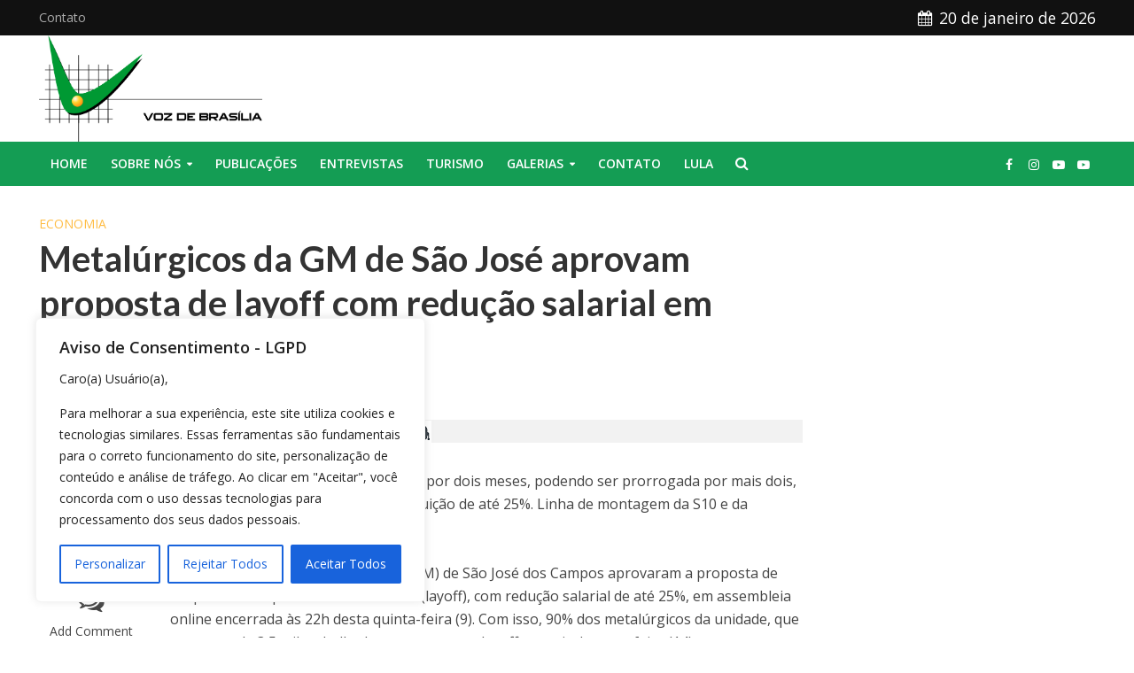

--- FILE ---
content_type: text/html; charset=UTF-8
request_url: https://www.vozdebrasilia.com.br/metalurgicos-da-gm-de-sao-jose-aprovam-proposta-de-layoff-com-reducao-salarial-em-assembleia-online/
body_size: 134482
content:
<!DOCTYPE html>
<html lang="pt-BR">
<head>
<meta charset="UTF-8">
<meta name="viewport" content="width=device-width,initial-scale=1.0">
<link rel="pingback" href="https://www.vozdebrasilia.com.br/xmlrpc.php">
<link rel="profile" href="https://gmpg.org/xfn/11" />
<title>Metalúrgicos da GM de São José aprovam proposta de layoff com redução salarial em assembleia online &#8211; Voz de Brasília</title>
<meta name='robots' content='max-image-preview:large' />
<link rel='dns-prefetch' href='//www.googletagmanager.com' />
<link rel='dns-prefetch' href='//fonts.googleapis.com' />
<link rel='dns-prefetch' href='//pagead2.googlesyndication.com' />
<link rel="alternate" type="application/rss+xml" title="Feed para Voz de Brasília &raquo;" href="https://www.vozdebrasilia.com.br/feed/" />
<link rel="alternate" type="application/rss+xml" title="Feed de comentários para Voz de Brasília &raquo;" href="https://www.vozdebrasilia.com.br/comments/feed/" />
<link rel="alternate" type="application/rss+xml" title="Feed de comentários para Voz de Brasília &raquo; Metalúrgicos da GM de São José aprovam proposta de layoff com redução salarial em assembleia online" href="https://www.vozdebrasilia.com.br/metalurgicos-da-gm-de-sao-jose-aprovam-proposta-de-layoff-com-reducao-salarial-em-assembleia-online/feed/" />
<link rel="alternate" title="oEmbed (JSON)" type="application/json+oembed" href="https://www.vozdebrasilia.com.br/wp-json/oembed/1.0/embed?url=https%3A%2F%2Fwww.vozdebrasilia.com.br%2Fmetalurgicos-da-gm-de-sao-jose-aprovam-proposta-de-layoff-com-reducao-salarial-em-assembleia-online%2F" />
<link rel="alternate" title="oEmbed (XML)" type="text/xml+oembed" href="https://www.vozdebrasilia.com.br/wp-json/oembed/1.0/embed?url=https%3A%2F%2Fwww.vozdebrasilia.com.br%2Fmetalurgicos-da-gm-de-sao-jose-aprovam-proposta-de-layoff-com-reducao-salarial-em-assembleia-online%2F&#038;format=xml" />
<!-- www.vozdebrasilia.com.br is managing ads with Advanced Ads 2.0.16 – https://wpadvancedads.com/ --><script id="vozde-ready">
			window.advanced_ads_ready=function(e,a){a=a||"complete";var d=function(e){return"interactive"===a?"loading"!==e:"complete"===e};d(document.readyState)?e():document.addEventListener("readystatechange",(function(a){d(a.target.readyState)&&e()}),{once:"interactive"===a})},window.advanced_ads_ready_queue=window.advanced_ads_ready_queue||[];		</script>
		<style id='wp-img-auto-sizes-contain-inline-css' type='text/css'>
img:is([sizes=auto i],[sizes^="auto," i]){contain-intrinsic-size:3000px 1500px}
/*# sourceURL=wp-img-auto-sizes-contain-inline-css */
</style>

<style id='wp-emoji-styles-inline-css' type='text/css'>

	img.wp-smiley, img.emoji {
		display: inline !important;
		border: none !important;
		box-shadow: none !important;
		height: 1em !important;
		width: 1em !important;
		margin: 0 0.07em !important;
		vertical-align: -0.1em !important;
		background: none !important;
		padding: 0 !important;
	}
/*# sourceURL=wp-emoji-styles-inline-css */
</style>
<link rel='stylesheet' id='wp-block-library-css' href='https://www.vozdebrasilia.com.br/wp-includes/css/dist/block-library/style.min.css?ver=3c5827e17693f93916ba3eb7056285a7' type='text/css' media='all' />
<style id='classic-theme-styles-inline-css' type='text/css'>
/*! This file is auto-generated */
.wp-block-button__link{color:#fff;background-color:#32373c;border-radius:9999px;box-shadow:none;text-decoration:none;padding:calc(.667em + 2px) calc(1.333em + 2px);font-size:1.125em}.wp-block-file__button{background:#32373c;color:#fff;text-decoration:none}
/*# sourceURL=/wp-includes/css/classic-themes.min.css */
</style>
<style id='global-styles-inline-css' type='text/css'>
:root{--wp--preset--aspect-ratio--square: 1;--wp--preset--aspect-ratio--4-3: 4/3;--wp--preset--aspect-ratio--3-4: 3/4;--wp--preset--aspect-ratio--3-2: 3/2;--wp--preset--aspect-ratio--2-3: 2/3;--wp--preset--aspect-ratio--16-9: 16/9;--wp--preset--aspect-ratio--9-16: 9/16;--wp--preset--color--black: #000000;--wp--preset--color--cyan-bluish-gray: #abb8c3;--wp--preset--color--white: #ffffff;--wp--preset--color--pale-pink: #f78da7;--wp--preset--color--vivid-red: #cf2e2e;--wp--preset--color--luminous-vivid-orange: #ff6900;--wp--preset--color--luminous-vivid-amber: #fcb900;--wp--preset--color--light-green-cyan: #7bdcb5;--wp--preset--color--vivid-green-cyan: #00d084;--wp--preset--color--pale-cyan-blue: #8ed1fc;--wp--preset--color--vivid-cyan-blue: #0693e3;--wp--preset--color--vivid-purple: #9b51e0;--wp--preset--color--herald-acc: #149d54;--wp--preset--color--herald-meta: #999999;--wp--preset--color--herald-txt: #444444;--wp--preset--color--herald-bg: #ffffff;--wp--preset--color--herald-cat-91: #ffbc42;--wp--preset--color--herald-cat-92: #d81159;--wp--preset--color--herald-cat-93: #218380;--wp--preset--gradient--vivid-cyan-blue-to-vivid-purple: linear-gradient(135deg,rgb(6,147,227) 0%,rgb(155,81,224) 100%);--wp--preset--gradient--light-green-cyan-to-vivid-green-cyan: linear-gradient(135deg,rgb(122,220,180) 0%,rgb(0,208,130) 100%);--wp--preset--gradient--luminous-vivid-amber-to-luminous-vivid-orange: linear-gradient(135deg,rgb(252,185,0) 0%,rgb(255,105,0) 100%);--wp--preset--gradient--luminous-vivid-orange-to-vivid-red: linear-gradient(135deg,rgb(255,105,0) 0%,rgb(207,46,46) 100%);--wp--preset--gradient--very-light-gray-to-cyan-bluish-gray: linear-gradient(135deg,rgb(238,238,238) 0%,rgb(169,184,195) 100%);--wp--preset--gradient--cool-to-warm-spectrum: linear-gradient(135deg,rgb(74,234,220) 0%,rgb(151,120,209) 20%,rgb(207,42,186) 40%,rgb(238,44,130) 60%,rgb(251,105,98) 80%,rgb(254,248,76) 100%);--wp--preset--gradient--blush-light-purple: linear-gradient(135deg,rgb(255,206,236) 0%,rgb(152,150,240) 100%);--wp--preset--gradient--blush-bordeaux: linear-gradient(135deg,rgb(254,205,165) 0%,rgb(254,45,45) 50%,rgb(107,0,62) 100%);--wp--preset--gradient--luminous-dusk: linear-gradient(135deg,rgb(255,203,112) 0%,rgb(199,81,192) 50%,rgb(65,88,208) 100%);--wp--preset--gradient--pale-ocean: linear-gradient(135deg,rgb(255,245,203) 0%,rgb(182,227,212) 50%,rgb(51,167,181) 100%);--wp--preset--gradient--electric-grass: linear-gradient(135deg,rgb(202,248,128) 0%,rgb(113,206,126) 100%);--wp--preset--gradient--midnight: linear-gradient(135deg,rgb(2,3,129) 0%,rgb(40,116,252) 100%);--wp--preset--font-size--small: 12.8px;--wp--preset--font-size--medium: 20px;--wp--preset--font-size--large: 22.4px;--wp--preset--font-size--x-large: 42px;--wp--preset--font-size--normal: 16px;--wp--preset--font-size--huge: 28.8px;--wp--preset--spacing--20: 0.44rem;--wp--preset--spacing--30: 0.67rem;--wp--preset--spacing--40: 1rem;--wp--preset--spacing--50: 1.5rem;--wp--preset--spacing--60: 2.25rem;--wp--preset--spacing--70: 3.38rem;--wp--preset--spacing--80: 5.06rem;--wp--preset--shadow--natural: 6px 6px 9px rgba(0, 0, 0, 0.2);--wp--preset--shadow--deep: 12px 12px 50px rgba(0, 0, 0, 0.4);--wp--preset--shadow--sharp: 6px 6px 0px rgba(0, 0, 0, 0.2);--wp--preset--shadow--outlined: 6px 6px 0px -3px rgb(255, 255, 255), 6px 6px rgb(0, 0, 0);--wp--preset--shadow--crisp: 6px 6px 0px rgb(0, 0, 0);}:where(.is-layout-flex){gap: 0.5em;}:where(.is-layout-grid){gap: 0.5em;}body .is-layout-flex{display: flex;}.is-layout-flex{flex-wrap: wrap;align-items: center;}.is-layout-flex > :is(*, div){margin: 0;}body .is-layout-grid{display: grid;}.is-layout-grid > :is(*, div){margin: 0;}:where(.wp-block-columns.is-layout-flex){gap: 2em;}:where(.wp-block-columns.is-layout-grid){gap: 2em;}:where(.wp-block-post-template.is-layout-flex){gap: 1.25em;}:where(.wp-block-post-template.is-layout-grid){gap: 1.25em;}.has-black-color{color: var(--wp--preset--color--black) !important;}.has-cyan-bluish-gray-color{color: var(--wp--preset--color--cyan-bluish-gray) !important;}.has-white-color{color: var(--wp--preset--color--white) !important;}.has-pale-pink-color{color: var(--wp--preset--color--pale-pink) !important;}.has-vivid-red-color{color: var(--wp--preset--color--vivid-red) !important;}.has-luminous-vivid-orange-color{color: var(--wp--preset--color--luminous-vivid-orange) !important;}.has-luminous-vivid-amber-color{color: var(--wp--preset--color--luminous-vivid-amber) !important;}.has-light-green-cyan-color{color: var(--wp--preset--color--light-green-cyan) !important;}.has-vivid-green-cyan-color{color: var(--wp--preset--color--vivid-green-cyan) !important;}.has-pale-cyan-blue-color{color: var(--wp--preset--color--pale-cyan-blue) !important;}.has-vivid-cyan-blue-color{color: var(--wp--preset--color--vivid-cyan-blue) !important;}.has-vivid-purple-color{color: var(--wp--preset--color--vivid-purple) !important;}.has-black-background-color{background-color: var(--wp--preset--color--black) !important;}.has-cyan-bluish-gray-background-color{background-color: var(--wp--preset--color--cyan-bluish-gray) !important;}.has-white-background-color{background-color: var(--wp--preset--color--white) !important;}.has-pale-pink-background-color{background-color: var(--wp--preset--color--pale-pink) !important;}.has-vivid-red-background-color{background-color: var(--wp--preset--color--vivid-red) !important;}.has-luminous-vivid-orange-background-color{background-color: var(--wp--preset--color--luminous-vivid-orange) !important;}.has-luminous-vivid-amber-background-color{background-color: var(--wp--preset--color--luminous-vivid-amber) !important;}.has-light-green-cyan-background-color{background-color: var(--wp--preset--color--light-green-cyan) !important;}.has-vivid-green-cyan-background-color{background-color: var(--wp--preset--color--vivid-green-cyan) !important;}.has-pale-cyan-blue-background-color{background-color: var(--wp--preset--color--pale-cyan-blue) !important;}.has-vivid-cyan-blue-background-color{background-color: var(--wp--preset--color--vivid-cyan-blue) !important;}.has-vivid-purple-background-color{background-color: var(--wp--preset--color--vivid-purple) !important;}.has-black-border-color{border-color: var(--wp--preset--color--black) !important;}.has-cyan-bluish-gray-border-color{border-color: var(--wp--preset--color--cyan-bluish-gray) !important;}.has-white-border-color{border-color: var(--wp--preset--color--white) !important;}.has-pale-pink-border-color{border-color: var(--wp--preset--color--pale-pink) !important;}.has-vivid-red-border-color{border-color: var(--wp--preset--color--vivid-red) !important;}.has-luminous-vivid-orange-border-color{border-color: var(--wp--preset--color--luminous-vivid-orange) !important;}.has-luminous-vivid-amber-border-color{border-color: var(--wp--preset--color--luminous-vivid-amber) !important;}.has-light-green-cyan-border-color{border-color: var(--wp--preset--color--light-green-cyan) !important;}.has-vivid-green-cyan-border-color{border-color: var(--wp--preset--color--vivid-green-cyan) !important;}.has-pale-cyan-blue-border-color{border-color: var(--wp--preset--color--pale-cyan-blue) !important;}.has-vivid-cyan-blue-border-color{border-color: var(--wp--preset--color--vivid-cyan-blue) !important;}.has-vivid-purple-border-color{border-color: var(--wp--preset--color--vivid-purple) !important;}.has-vivid-cyan-blue-to-vivid-purple-gradient-background{background: var(--wp--preset--gradient--vivid-cyan-blue-to-vivid-purple) !important;}.has-light-green-cyan-to-vivid-green-cyan-gradient-background{background: var(--wp--preset--gradient--light-green-cyan-to-vivid-green-cyan) !important;}.has-luminous-vivid-amber-to-luminous-vivid-orange-gradient-background{background: var(--wp--preset--gradient--luminous-vivid-amber-to-luminous-vivid-orange) !important;}.has-luminous-vivid-orange-to-vivid-red-gradient-background{background: var(--wp--preset--gradient--luminous-vivid-orange-to-vivid-red) !important;}.has-very-light-gray-to-cyan-bluish-gray-gradient-background{background: var(--wp--preset--gradient--very-light-gray-to-cyan-bluish-gray) !important;}.has-cool-to-warm-spectrum-gradient-background{background: var(--wp--preset--gradient--cool-to-warm-spectrum) !important;}.has-blush-light-purple-gradient-background{background: var(--wp--preset--gradient--blush-light-purple) !important;}.has-blush-bordeaux-gradient-background{background: var(--wp--preset--gradient--blush-bordeaux) !important;}.has-luminous-dusk-gradient-background{background: var(--wp--preset--gradient--luminous-dusk) !important;}.has-pale-ocean-gradient-background{background: var(--wp--preset--gradient--pale-ocean) !important;}.has-electric-grass-gradient-background{background: var(--wp--preset--gradient--electric-grass) !important;}.has-midnight-gradient-background{background: var(--wp--preset--gradient--midnight) !important;}.has-small-font-size{font-size: var(--wp--preset--font-size--small) !important;}.has-medium-font-size{font-size: var(--wp--preset--font-size--medium) !important;}.has-large-font-size{font-size: var(--wp--preset--font-size--large) !important;}.has-x-large-font-size{font-size: var(--wp--preset--font-size--x-large) !important;}
:where(.wp-block-post-template.is-layout-flex){gap: 1.25em;}:where(.wp-block-post-template.is-layout-grid){gap: 1.25em;}
:where(.wp-block-term-template.is-layout-flex){gap: 1.25em;}:where(.wp-block-term-template.is-layout-grid){gap: 1.25em;}
:where(.wp-block-columns.is-layout-flex){gap: 2em;}:where(.wp-block-columns.is-layout-grid){gap: 2em;}
:root :where(.wp-block-pullquote){font-size: 1.5em;line-height: 1.6;}
/*# sourceURL=global-styles-inline-css */
</style>
<link rel='stylesheet' id='contact-form-7-css' href='https://www.vozdebrasilia.com.br/wp-content/plugins/contact-form-7/includes/css/styles.css?ver=6.1.4' type='text/css' media='all' />
<link rel='stylesheet' id='mks_shortcodes_simple_line_icons-css' href='https://www.vozdebrasilia.com.br/wp-content/plugins/meks-flexible-shortcodes/css/simple-line/simple-line-icons.css?ver=1.3.8' type='text/css' media='screen' />
<link rel='stylesheet' id='mks_shortcodes_css-css' href='https://www.vozdebrasilia.com.br/wp-content/plugins/meks-flexible-shortcodes/css/style.css?ver=1.3.8' type='text/css' media='screen' />
<link rel='stylesheet' id='st-topbar-cta-style-css' href='https://www.vozdebrasilia.com.br/wp-content/plugins/topbar-call-to-action/assets/css/style.min.css?ver=3c5827e17693f93916ba3eb7056285a7' type='text/css' media='all' />
<style id='st-topbar-cta-style-inline-css' type='text/css'>
#st-topbar-cta, div.st-topbar-cta-collapse-open { 
            background-color: #2585ba; }#st-topbar-cta { 
            padding: 7px 0; }#st-topbar-cta .st-topbar-cta-message p { 
            font-size: 14px; 
            color: #fff; }#st-topbar-cta .st-topbar-cta-message p span { 
            border-bottom: 1px solid#fff; }div#st-topbar-cta .st-topbar-cta-collapse svg, div.st-topbar-cta-collapse-open svg { 
            fill: #fff; }#st-topbar-cta .st-topbar-cta-btn a.btn { 
            background-color: #224c63; }#st-topbar-cta .st-topbar-cta-btn a.btn { 
            color: #fff; }#st-topbar-cta .st-topbar-cta-btn a.btn:hover, #st-topbar-cta .st-topbar-cta-btn a.btn:focus  { 
            background-color: #171d23; }#st-topbar-cta .st-topbar-cta-btn a.btn:hover, #st-topbar-cta .st-topbar-cta-btn a.btn:focus  { 
            color: #fff; }#st-topbar-cta .st-topbar-cta-btn a.btn { 
            border-radius: 3px;
            padding: 5px 15px ; }#st-topbar-cta .st-topbar-cta-btn a.btn { 
            font-size: 14px; }
/*# sourceURL=st-topbar-cta-style-inline-css */
</style>
<link rel='stylesheet' id='herald-fonts-css' href='https://fonts.googleapis.com/css?family=Open+Sans%3A400%2C600%7CLato%3A400%2C700&#038;subset=latin%2Clatin-ext&#038;ver=2.5' type='text/css' media='all' />
<link rel='stylesheet' id='herald-main-css' href='https://www.vozdebrasilia.com.br/wp-content/themes/herald/assets/css/min.css?ver=2.5' type='text/css' media='all' />
<style id='herald-main-inline-css' type='text/css'>
h1, .h1, .herald-no-sid .herald-posts .h2{ font-size: 4.0rem; }h2, .h2, .herald-no-sid .herald-posts .h3{ font-size: 3.3rem; }h3, .h3, .herald-no-sid .herald-posts .h4 { font-size: 2.8rem; }h4, .h4, .herald-no-sid .herald-posts .h5 { font-size: 2.3rem; }h5, .h5, .herald-no-sid .herald-posts .h6 { font-size: 1.9rem; }h6, .h6, .herald-no-sid .herald-posts .h7 { font-size: 1.6rem; }.h7 {font-size: 1.4rem;}.herald-entry-content, .herald-sidebar{font-size: 1.6rem;}.entry-content .entry-headline{font-size: 1.9rem;}body{font-size: 1.6rem;}.widget{font-size: 1.5rem;}.herald-menu{font-size: 1.4rem;}.herald-mod-title .herald-mod-h, .herald-sidebar .widget-title{font-size: 1.6rem;}.entry-meta .meta-item, .entry-meta a, .entry-meta span{font-size: 1.4rem;}.entry-meta.meta-small .meta-item, .entry-meta.meta-small a, .entry-meta.meta-small span{font-size: 1.3rem;}.herald-site-header .header-top,.header-top .herald-in-popup,.header-top .herald-menu ul {background: #111111;color: #aaaaaa;}.header-top a {color: #aaaaaa;}.header-top a:hover,.header-top .herald-menu li:hover > a{color: #ffffff;}.header-top .herald-menu-popup:hover > span,.header-top .herald-menu-popup-search span:hover,.header-top .herald-menu-popup-search.herald-search-active{color: #ffffff;}#wp-calendar tbody td a{background: #149d54;color:#FFF;}.header-top .herald-login #loginform label,.header-top .herald-login p,.header-top a.btn-logout {color: #ffffff;}.header-top .herald-login #loginform input {color: #111111;}.header-top .herald-login .herald-registration-link:after {background: rgba(255,255,255,0.25);}.header-top .herald-login #loginform input[type=submit],.header-top .herald-in-popup .btn-logout {background-color: #ffffff;color: #111111;}.header-top a.btn-logout:hover{color: #111111;}.header-middle{background-color: #ffffff;color: #ffffff;}.header-middle a{color: #ffffff;}.header-middle.herald-header-wraper,.header-middle .col-lg-12{height: 120px;}.header-middle .site-title img{max-height: 120px;}.header-middle .sub-menu{background-color: #ffffff;}.header-middle .sub-menu a,.header-middle .herald-search-submit:hover,.header-middle li.herald-mega-menu .col-lg-3 a:hover,.header-middle li.herald-mega-menu .col-lg-3 a:hover:after{color: #111111;}.header-middle .herald-menu li:hover > a,.header-middle .herald-menu-popup-search:hover > span,.header-middle .herald-cart-icon:hover > a{color: #111111;background-color: #ffffff;}.header-middle .current-menu-parent a,.header-middle .current-menu-ancestor a,.header-middle .current_page_item > a,.header-middle .current-menu-item > a{background-color: rgba(255,255,255,0.2); }.header-middle .sub-menu > li > a,.header-middle .herald-search-submit,.header-middle li.herald-mega-menu .col-lg-3 a{color: rgba(17,17,17,0.7); }.header-middle .sub-menu > li:hover > a{color: #111111; }.header-middle .herald-in-popup{background-color: #ffffff;}.header-middle .herald-menu-popup a{color: #111111;}.header-middle .herald-in-popup{background-color: #ffffff;}.header-middle .herald-search-input{color: #111111;}.header-middle .herald-menu-popup a{color: #111111;}.header-middle .herald-menu-popup > span,.header-middle .herald-search-active > span{color: #ffffff;}.header-middle .herald-menu-popup:hover > span,.header-middle .herald-search-active > span{background-color: #ffffff;color: #111111;}.header-middle .herald-login #loginform label,.header-middle .herald-login #loginform input,.header-middle .herald-login p,.header-middle a.btn-logout,.header-middle .herald-login .herald-registration-link:hover,.header-middle .herald-login .herald-lost-password-link:hover {color: #111111;}.header-middle .herald-login .herald-registration-link:after {background: rgba(17,17,17,0.15);}.header-middle .herald-login a,.header-middle .herald-username a {color: #111111;}.header-middle .herald-login a:hover,.header-middle .herald-login .herald-registration-link,.header-middle .herald-login .herald-lost-password-link {color: #ffffff;}.header-middle .herald-login #loginform input[type=submit],.header-middle .herald-in-popup .btn-logout {background-color: #ffffff;color: #ffffff;}.header-middle a.btn-logout:hover{color: #ffffff;}.header-bottom{background: #149d54;color: #ffffff;}.header-bottom a,.header-bottom .herald-site-header .herald-search-submit{color: #ffffff;}.header-bottom a:hover{color: #424242;}.header-bottom a:hover,.header-bottom .herald-menu li:hover > a,.header-bottom li.herald-mega-menu .col-lg-3 a:hover:after{color: #424242;}.header-bottom .herald-menu li:hover > a,.header-bottom .herald-menu-popup-search:hover > span,.header-bottom .herald-cart-icon:hover > a {color: #424242;background-color: #ffffff;}.header-bottom .current-menu-parent a,.header-bottom .current-menu-ancestor a,.header-bottom .current_page_item > a,.header-bottom .current-menu-item > a {background-color: rgba(255,255,255,0.2); }.header-bottom .sub-menu{background-color: #ffffff;}.header-bottom .herald-menu li.herald-mega-menu .col-lg-3 a,.header-bottom .sub-menu > li > a,.header-bottom .herald-search-submit{color: rgba(66,66,66,0.7); }.header-bottom .herald-menu li.herald-mega-menu .col-lg-3 a:hover,.header-bottom .sub-menu > li:hover > a{color: #424242; }.header-bottom .sub-menu > li > a,.header-bottom .herald-search-submit{color: rgba(66,66,66,0.7); }.header-bottom .sub-menu > li:hover > a{color: #424242; }.header-bottom .herald-in-popup {background-color: #ffffff;}.header-bottom .herald-menu-popup a {color: #424242;}.header-bottom .herald-in-popup,.header-bottom .herald-search-input {background-color: #ffffff;}.header-bottom .herald-menu-popup a,.header-bottom .herald-search-input{color: #424242;}.header-bottom .herald-menu-popup > span,.header-bottom .herald-search-active > span{color: #ffffff;}.header-bottom .herald-menu-popup:hover > span,.header-bottom .herald-search-active > span{background-color: #ffffff;color: #424242;}.header-bottom .herald-login #loginform label,.header-bottom .herald-login #loginform input,.header-bottom .herald-login p,.header-bottom a.btn-logout,.header-bottom .herald-login .herald-registration-link:hover,.header-bottom .herald-login .herald-lost-password-link:hover,.herald-responsive-header .herald-login #loginform label,.herald-responsive-header .herald-login #loginform input,.herald-responsive-header .herald-login p,.herald-responsive-header a.btn-logout,.herald-responsive-header .herald-login .herald-registration-link:hover,.herald-responsive-header .herald-login .herald-lost-password-link:hover {color: #424242;}.header-bottom .herald-login .herald-registration-link:after,.herald-responsive-header .herald-login .herald-registration-link:after {background: rgba(66,66,66,0.15);}.header-bottom .herald-login a,.herald-responsive-header .herald-login a {color: #424242;}.header-bottom .herald-login a:hover,.header-bottom .herald-login .herald-registration-link,.header-bottom .herald-login .herald-lost-password-link,.herald-responsive-header .herald-login a:hover,.herald-responsive-header .herald-login .herald-registration-link,.herald-responsive-header .herald-login .herald-lost-password-link {color: #149d54;}.header-bottom .herald-login #loginform input[type=submit],.herald-responsive-header .herald-login #loginform input[type=submit],.header-bottom .herald-in-popup .btn-logout,.herald-responsive-header .herald-in-popup .btn-logout {background-color: #149d54;color: #ffffff;}.header-bottom a.btn-logout:hover,.herald-responsive-header a.btn-logout:hover {color: #ffffff;}.herald-header-sticky{background: #ffffff;color: #149d54;}.herald-header-sticky a{color: #149d54;}.herald-header-sticky .herald-menu li:hover > a{color: #ffffff;background-color: #149d54;}.herald-header-sticky .sub-menu{background-color: #149d54;}.herald-header-sticky .sub-menu a{color: #ffffff;}.herald-header-sticky .sub-menu > li:hover > a{color: #ffffff;}.herald-header-sticky .herald-in-popup,.herald-header-sticky .herald-search-input {background-color: #149d54;}.herald-header-sticky .herald-menu-popup a{color: #ffffff;}.herald-header-sticky .herald-menu-popup > span,.herald-header-sticky .herald-search-active > span{color: #149d54;}.herald-header-sticky .herald-menu-popup:hover > span,.herald-header-sticky .herald-search-active > span{background-color: #149d54;color: #ffffff;}.herald-header-sticky .herald-search-input,.herald-header-sticky .herald-search-submit{color: #ffffff;}.herald-header-sticky .herald-menu li:hover > a,.herald-header-sticky .herald-menu-popup-search:hover > span,.herald-header-sticky .herald-cart-icon:hover a {color: #ffffff;background-color: #149d54;}.herald-header-sticky .herald-login #loginform label,.herald-header-sticky .herald-login #loginform input,.herald-header-sticky .herald-login p,.herald-header-sticky a.btn-logout,.herald-header-sticky .herald-login .herald-registration-link:hover,.herald-header-sticky .herald-login .herald-lost-password-link:hover {color: #ffffff;}.herald-header-sticky .herald-login .herald-registration-link:after {background: rgba(255,255,255,0.15);}.herald-header-sticky .herald-login a {color: #ffffff;}.herald-header-sticky .herald-login a:hover,.herald-header-sticky .herald-login .herald-registration-link,.herald-header-sticky .herald-login .herald-lost-password-link {color: #ffffff;}.herald-header-sticky .herald-login #loginform input[type=submit],.herald-header-sticky .herald-in-popup .btn-logout {background-color: #ffffff;color: #149d54;}.herald-header-sticky a.btn-logout:hover{color: #149d54;}.header-trending{background: #eeeeee;color: #666666;}.header-trending a{color: #666666;}.header-trending a:hover{color: #111111;}body {background-color:transparent;color: #444444;font-family: 'Open Sans';font-weight: 400;}.herald-site-content{background-color:#ffffff; box-shadow: 0 0 0 1px rgba(68,68,68,0.1);}h1, h2, h3, h4, h5, h6,.h1, .h2, .h3, .h4, .h5, .h6, .h7,.wp-block-cover .wp-block-cover-image-text, .wp-block-cover .wp-block-cover-text, .wp-block-cover h2, .wp-block-cover-image .wp-block-cover-image-text, .wp-block-cover-image .wp-block-cover-text, .wp-block-cover-image h2{font-family: 'Lato';font-weight: 700;}.header-middle .herald-menu,.header-bottom .herald-menu,.herald-header-sticky .herald-menu,.herald-mobile-nav{font-family: 'Open Sans';font-weight: 600;}.herald-menu li.herald-mega-menu .herald-ovrld .meta-category a{font-family: 'Open Sans';font-weight: 400;}.herald-entry-content blockquote p{color: #149d54;}pre {background: rgba(68,68,68,0.06);border: 1px solid rgba(68,68,68,0.2);}thead {background: rgba(68,68,68,0.06);}a,.entry-title a:hover,.herald-menu .sub-menu li .meta-category a{color: #149d54;}.entry-meta-wrapper .entry-meta span:before,.entry-meta-wrapper .entry-meta a:before,.entry-meta-wrapper .entry-meta .meta-item:before,.entry-meta-wrapper .entry-meta div,li.herald-mega-menu .sub-menu .entry-title a,.entry-meta-wrapper .herald-author-twitter{color: #444444;}.herald-mod-title h1,.herald-mod-title h2,.herald-mod-title h4{color: #ffffff;}.herald-mod-head:after,.herald-mod-title .herald-color,.widget-title:after,.widget-title span{color: #ffffff;background-color: #333333;}.herald-mod-title .herald-color a{color: #ffffff;}.herald-ovrld .meta-category a,.herald-fa-wrapper .meta-category a{background-color: #149d54;}.meta-tags a,.widget_tag_cloud a,.herald-share-meta:after,.wp-block-tag-cloud a{background: rgba(51,51,51,0.1);}h1, h2, h3, h4, h5, h6,.entry-title a {color: #333333;}.herald-pagination .page-numbers,.herald-mod-subnav a,.herald-mod-actions a,.herald-slider-controls div,.meta-tags a,.widget.widget_tag_cloud a,.herald-sidebar .mks_autor_link_wrap a,.herald-sidebar .meks-instagram-follow-link a,.mks_themeforest_widget .mks_read_more a,.herald-read-more,.wp-block-tag-cloud a{color: #444444;}.widget.widget_tag_cloud a:hover,.entry-content .meta-tags a:hover,.wp-block-tag-cloud a:hover{background-color: #149d54;color: #FFF;}.herald-pagination .prev.page-numbers,.herald-pagination .next.page-numbers,.herald-pagination .prev.page-numbers:hover,.herald-pagination .next.page-numbers:hover,.herald-pagination .page-numbers.current,.herald-pagination .page-numbers.current:hover,.herald-next a,.herald-pagination .herald-next a:hover,.herald-prev a,.herald-pagination .herald-prev a:hover,.herald-load-more a,.herald-load-more a:hover,.entry-content .herald-search-submit,.herald-mod-desc .herald-search-submit,.wpcf7-submit,body div.wpforms-container-full .wpforms-form input[type=submit], body div.wpforms-container-full .wpforms-form button[type=submit], body div.wpforms-container-full .wpforms-form .wpforms-page-button {background-color:#149d54;color: #FFF;}.herald-pagination .page-numbers:hover{background-color: rgba(68,68,68,0.1);}.widget a,.recentcomments a,.widget a:hover,.herald-sticky-next a:hover,.herald-sticky-prev a:hover,.herald-mod-subnav a:hover,.herald-mod-actions a:hover,.herald-slider-controls div:hover,.meta-tags a:hover,.widget_tag_cloud a:hover,.mks_autor_link_wrap a:hover,.meks-instagram-follow-link a:hover,.mks_themeforest_widget .mks_read_more a:hover,.herald-read-more:hover,.widget .entry-title a:hover,li.herald-mega-menu .sub-menu .entry-title a:hover,.entry-meta-wrapper .meta-item:hover a,.entry-meta-wrapper .meta-item:hover a:before,.entry-meta-wrapper .herald-share:hover > span,.entry-meta-wrapper .herald-author-name:hover,.entry-meta-wrapper .herald-author-twitter:hover,.entry-meta-wrapper .herald-author-twitter:hover:before{color:#149d54;}.widget ul li a,.widget .entry-title a,.herald-author-name,.entry-meta-wrapper .meta-item,.entry-meta-wrapper .meta-item span,.entry-meta-wrapper .meta-item a,.herald-mod-actions a{color: #444444;}.widget li:before{background: rgba(68,68,68,0.3);}.widget_categories .count{background: #149d54;color: #FFF;}input[type="submit"],body div.wpforms-container-full .wpforms-form input[type=submit]:hover, body div.wpforms-container-full .wpforms-form button[type=submit]:hover, body div.wpforms-container-full .wpforms-form .wpforms-page-button:hover,.spinner > div{background-color: #149d54;}.herald-mod-actions a:hover,.comment-body .edit-link a,.herald-breadcrumbs a:hover{color:#149d54;}.herald-header-wraper .herald-soc-nav a:hover,.meta-tags span,li.herald-mega-menu .herald-ovrld .entry-title a,li.herald-mega-menu .herald-ovrld .entry-title a:hover,.herald-ovrld .entry-meta .herald-reviews i:before{color: #FFF;}.entry-meta .meta-item, .entry-meta span, .entry-meta a,.meta-category span,.post-date,.recentcomments,.rss-date,.comment-metadata a,.entry-meta a:hover,.herald-menu li.herald-mega-menu .col-lg-3 a:after,.herald-breadcrumbs,.herald-breadcrumbs a,.entry-meta .herald-reviews i:before{color: #999999;}.herald-lay-a .herald-lay-over{background: #ffffff;}.herald-pagination a:hover,input[type="submit"]:hover,.entry-content .herald-search-submit:hover,.wpcf7-submit:hover,.herald-fa-wrapper .meta-category a:hover,.herald-ovrld .meta-category a:hover,.herald-mod-desc .herald-search-submit:hover,.herald-single-sticky .herald-share .meks_ess a:hover,body div.wpforms-container-full .wpforms-form input[type=submit]:hover, body div.wpforms-container-full .wpforms-form button[type=submit]:hover, body div.wpforms-container-full .wpforms-form .wpforms-page-button:hover{cursor: pointer;text-decoration: none;background-image: -moz-linear-gradient(left,rgba(0,0,0,0.1) 0%,rgba(0,0,0,0.1) 100%);background-image: -webkit-gradient(linear,left top,right top,color-stop(0%,rgba(0,0,0,0.1)),color-stop(100%,rgba(0,0,0,0.1)));background-image: -webkit-linear-gradient(left,rgba(0,0,0,0.1) 0%,rgba(0,0,0,0.1) 100%);background-image: -o-linear-gradient(left,rgba(0,0,0,0.1) 0%,rgba(0,0,0,0.1) 100%);background-image: -ms-linear-gradient(left,rgba(0,0,0,0.1) 0%,rgba(0,0,0,0.1) 100%);background-image: linear-gradient(to right,rgba(0,0,0,0.1) 0%,rgba(0,0,0,0.1) 100%);}.herald-sticky-next a,.herald-sticky-prev a{color: #444444;}.herald-sticky-prev a:before,.herald-sticky-next a:before,.herald-comment-action,.meta-tags span,.herald-entry-content .herald-link-pages a{background: #444444;}.herald-sticky-prev a:hover:before,.herald-sticky-next a:hover:before,.herald-comment-action:hover,div.mejs-controls .mejs-time-rail .mejs-time-current,.herald-entry-content .herald-link-pages a:hover{background: #149d54;} .herald-site-footer{background: #222222;color: #dddddd;}.herald-site-footer .widget-title span{color: #dddddd;background: transparent;}.herald-site-footer .widget-title:before{background:#dddddd;}.herald-site-footer .widget-title:after,.herald-site-footer .widget_tag_cloud a{background: rgba(221,221,221,0.1);}.herald-site-footer .widget li:before{background: rgba(221,221,221,0.3);}.herald-site-footer a,.herald-site-footer .widget a:hover,.herald-site-footer .widget .meta-category a,.herald-site-footer .herald-slider-controls .owl-prev:hover,.herald-site-footer .herald-slider-controls .owl-next:hover,.herald-site-footer .herald-slider-controls .herald-mod-actions:hover{color: #0288d1;}.herald-site-footer .widget a,.herald-site-footer .mks_author_widget h3{color: #dddddd;}.herald-site-footer .entry-meta .meta-item, .herald-site-footer .entry-meta span, .herald-site-footer .entry-meta a, .herald-site-footer .meta-category span, .herald-site-footer .post-date, .herald-site-footer .recentcomments, .herald-site-footer .rss-date, .herald-site-footer .comment-metadata a{color: #aaaaaa;}.herald-site-footer .mks_author_widget .mks_autor_link_wrap a, .herald-site-footer.mks_read_more a, .herald-site-footer .herald-read-more,.herald-site-footer .herald-slider-controls .owl-prev, .herald-site-footer .herald-slider-controls .owl-next, .herald-site-footer .herald-mod-wrap .herald-mod-actions a{border-color: rgba(221,221,221,0.2);}.herald-site-footer .mks_author_widget .mks_autor_link_wrap a:hover, .herald-site-footer.mks_read_more a:hover, .herald-site-footer .herald-read-more:hover,.herald-site-footer .herald-slider-controls .owl-prev:hover, .herald-site-footer .herald-slider-controls .owl-next:hover, .herald-site-footer .herald-mod-wrap .herald-mod-actions a:hover{border-color: rgba(2,136,209,0.5);}.herald-site-footer .widget_search .herald-search-input{color: #222222;}.herald-site-footer .widget_tag_cloud a:hover{background:#0288d1;color:#FFF;}.footer-bottom a{color:#dddddd;}.footer-bottom a:hover,.footer-bottom .herald-copyright a{color:#0288d1;}.footer-bottom .herald-menu li:hover > a{color: #0288d1;}.footer-bottom .sub-menu{background-color: rgba(0,0,0,0.5);} .herald-pagination{border-top: 1px solid rgba(51,51,51,0.1);}.entry-content a:hover,.comment-respond a:hover,.comment-reply-link:hover{border-bottom: 2px solid #149d54;}.footer-bottom .herald-copyright a:hover{border-bottom: 2px solid #0288d1;}.herald-slider-controls .owl-prev,.herald-slider-controls .owl-next,.herald-mod-wrap .herald-mod-actions a{border: 1px solid rgba(68,68,68,0.2);}.herald-slider-controls .owl-prev:hover,.herald-slider-controls .owl-next:hover,.herald-mod-wrap .herald-mod-actions a:hover,.herald-author .herald-socials-actions .herald-mod-actions a:hover {border-color: rgba(20,157,84,0.5);}#wp-calendar thead th,#wp-calendar tbody td,#wp-calendar tbody td:last-child{border: 1px solid rgba(68,68,68,0.1);}.herald-link-pages{border-bottom: 1px solid rgba(68,68,68,0.1);}.herald-lay-h:after,.herald-site-content .herald-related .herald-lay-h:after,.herald-lay-e:after,.herald-site-content .herald-related .herald-lay-e:after,.herald-lay-j:after,.herald-site-content .herald-related .herald-lay-j:after,.herald-lay-l:after,.herald-site-content .herald-related .herald-lay-l:after {background-color: rgba(68,68,68,0.1);}.wp-block-button__link,.wp-block-search__button{background: #149d54;}.wp-block-search__button{color: #ffffff;}input[type="text"],input[type="search"],input[type="email"], input[type="url"], input[type="tel"], input[type="number"], input[type="date"], input[type="password"], select, textarea,.herald-single-sticky,td,th,table,.mks_author_widget .mks_autor_link_wrap a,.widget .meks-instagram-follow-link a,.mks_read_more a,.herald-read-more{border-color: rgba(68,68,68,0.2);}.entry-content .herald-search-input,.herald-fake-button,input[type="text"]:focus, input[type="email"]:focus, input[type="url"]:focus, input[type="tel"]:focus, input[type="number"]:focus, input[type="date"]:focus, input[type="password"]:focus, textarea:focus{border-color: rgba(68,68,68,0.3);}.mks_author_widget .mks_autor_link_wrap a:hover,.widget .meks-instagram-follow-link a:hover,.mks_read_more a:hover,.herald-read-more:hover{border-color: rgba(20,157,84,0.5);}.comment-form,.herald-gray-area,.entry-content .herald-search-form,.herald-mod-desc .herald-search-form{background-color: rgba(68,68,68,0.06);border: 1px solid rgba(68,68,68,0.15);}.herald-boxed .herald-breadcrumbs{background-color: rgba(68,68,68,0.06);}.herald-breadcrumbs{border-color: rgba(68,68,68,0.15);}.single .herald-entry-content .herald-da,.archive .herald-posts .herald-da{border-top: 1px solid rgba(68,68,68,0.15);}.archive .herald-posts .herald-da{border-bottom: 1px solid rgba(68,68,68,0.15);}li.comment .comment-body:after{background-color: rgba(68,68,68,0.06);}.herald-pf-invert .entry-title a:hover .herald-format-icon{background: #149d54;}.herald-responsive-header,.herald-mobile-nav,.herald-responsive-header .herald-menu-popup-search .fa{color: #ffffff;background: #149d54;}.herald-responsive-header a{color: #ffffff;}.herald-mobile-nav li a{color: #ffffff;}.herald-mobile-nav li a,.herald-mobile-nav .herald-mega-menu.herald-mega-menu-classic>.sub-menu>li>a{border-bottom: 1px solid rgba(255,255,255,0.15);}.herald-mobile-nav{border-right: 1px solid rgba(255,255,255,0.15);}.herald-mobile-nav li a:hover{color: #fff;background-color: #424242;}.herald-menu-toggler{color: #ffffff;border-color: rgba(255,255,255,0.15);}.herald-goto-top{color: #ffffff;background-color: #333333;}.herald-goto-top:hover{background-color: #149d54;}.herald-responsive-header .herald-menu-popup > span,.herald-responsive-header .herald-search-active > span{color: #ffffff;}.herald-responsive-header .herald-menu-popup-search .herald-in-popup{background: #ffffff;}.herald-responsive-header .herald-search-input,.herald-responsive-header .herald-menu-popup-search .herald-search-submit{color: #444444;}a.herald-cat-91 , .widget a.herald-cat-91{ color: #ffbc42;}.herald-mod-head.herald-cat-91:after{ background:#ffbc42; }.herald-mod-head.herald-cat-91 .herald-color { background:#ffbc42; }.herald-ovrld .meta-category a.herald-cat-91{ background-color: #ffbc42; color: #FFF;}.widget_categories .cat-item-91 .count { background-color: #ffbc42;}.herald-fa-colored .herald-cat-91 .fa-post-thumbnail:before { background-color: #ffbc42;}.herald-fa-wrapper .meta-category .herald-cat-91 { background-color: #ffbc42;}.widget_categories .cat-item-91 a:hover { color: #ffbc42;}.herald-site-footer .widget a.herald-cat-91 { color: #ffbc42;}li.herald-mega-menu .sub-menu a.herald-cat-91 { color: #ffbc42;}a.herald-cat-92 , .widget a.herald-cat-92{ color: #d81159;}.herald-mod-head.herald-cat-92:after{ background:#d81159; }.herald-mod-head.herald-cat-92 .herald-color { background:#d81159; }.herald-ovrld .meta-category a.herald-cat-92{ background-color: #d81159; color: #FFF;}.widget_categories .cat-item-92 .count { background-color: #d81159;}.herald-fa-colored .herald-cat-92 .fa-post-thumbnail:before { background-color: #d81159;}.herald-fa-wrapper .meta-category .herald-cat-92 { background-color: #d81159;}.widget_categories .cat-item-92 a:hover { color: #d81159;}.herald-site-footer .widget a.herald-cat-92 { color: #d81159;}li.herald-mega-menu .sub-menu a.herald-cat-92 { color: #d81159;}a.herald-cat-93 , .widget a.herald-cat-93{ color: #218380;}.herald-mod-head.herald-cat-93:after{ background:#218380; }.herald-mod-head.herald-cat-93 .herald-color { background:#218380; }.herald-ovrld .meta-category a.herald-cat-93{ background-color: #218380; color: #FFF;}.widget_categories .cat-item-93 .count { background-color: #218380;}.herald-fa-colored .herald-cat-93 .fa-post-thumbnail:before { background-color: #218380;}.herald-fa-wrapper .meta-category .herald-cat-93 { background-color: #218380;}.widget_categories .cat-item-93 a:hover { color: #218380;}.herald-site-footer .widget a.herald-cat-93 { color: #218380;}li.herald-mega-menu .sub-menu a.herald-cat-93 { color: #218380;}.has-small-font-size{ font-size: 1.3rem;}.has-large-font-size{ font-size: 2.2rem;}.has-huge-font-size{ font-size: 2.9rem;}@media(min-width: 1025px){.has-small-font-size{ font-size: 1.3rem;}.has-normal-font-size{ font-size: 1.6rem;}.has-large-font-size{ font-size: 2.2rem;}.has-huge-font-size{ font-size: 2.9rem;}}.has-herald-acc-background-color{ background-color: #149d54;}.has-herald-acc-color{ color: #149d54;}.has-herald-meta-background-color{ background-color: #999999;}.has-herald-meta-color{ color: #999999;}.has-herald-txt-background-color{ background-color: #444444;}.has-herald-txt-color{ color: #444444;}.has-herald-bg-background-color{ background-color: #ffffff;}.has-herald-bg-color{ color: #ffffff;}.has-herald-cat-91-background-color{ background-color: #ffbc42;}.has-herald-cat-91-color{ color: #ffbc42;}.has-herald-cat-92-background-color{ background-color: #d81159;}.has-herald-cat-92-color{ color: #d81159;}.has-herald-cat-93-background-color{ background-color: #218380;}.has-herald-cat-93-color{ color: #218380;}.fa-post-thumbnail:before, .herald-ovrld .herald-post-thumbnail span:before, .herald-ovrld .herald-post-thumbnail a:before,.herald-ovrld:hover .herald-post-thumbnail-single span:before { opacity: 0.5; }.herald-fa-item:hover .fa-post-thumbnail:before, .herald-ovrld:hover .herald-post-thumbnail a:before, .herald-ovrld:hover .herald-post-thumbnail span:before{ opacity: 0.8; }@media only screen and (min-width: 1249px) {.herald-site-header .header-top,.header-middle,.header-bottom,.herald-header-sticky,.header-trending{ display:block !important;}.herald-responsive-header,.herald-mobile-nav{display:none !important;}.herald-mega-menu .sub-menu {display: block;}.header-mobile-da {display: none;}}
/*# sourceURL=herald-main-inline-css */
</style>
<link rel='stylesheet' id='dflip-style-css' href='https://www.vozdebrasilia.com.br/wp-content/plugins/3d-flipbook-dflip-lite/assets/css/dflip.min.css?ver=2.4.20' type='text/css' media='all' />
<link rel='stylesheet' id='meks-ads-widget-css' href='https://www.vozdebrasilia.com.br/wp-content/plugins/meks-easy-ads-widget/css/style.css?ver=2.0.9' type='text/css' media='all' />
<link rel='stylesheet' id='meks_instagram-widget-styles-css' href='https://www.vozdebrasilia.com.br/wp-content/plugins/meks-easy-instagram-widget/css/widget.css?ver=3c5827e17693f93916ba3eb7056285a7' type='text/css' media='all' />
<link rel='stylesheet' id='meks-flickr-widget-css' href='https://www.vozdebrasilia.com.br/wp-content/plugins/meks-simple-flickr-widget/css/style.css?ver=1.3' type='text/css' media='all' />
<link rel='stylesheet' id='meks-author-widget-css' href='https://www.vozdebrasilia.com.br/wp-content/plugins/meks-smart-author-widget/css/style.css?ver=1.1.5' type='text/css' media='all' />
<link rel='stylesheet' id='meks-social-widget-css' href='https://www.vozdebrasilia.com.br/wp-content/plugins/meks-smart-social-widget/css/style.css?ver=1.6.5' type='text/css' media='all' />
<link rel='stylesheet' id='meks-themeforest-widget-css' href='https://www.vozdebrasilia.com.br/wp-content/plugins/meks-themeforest-smart-widget/css/style.css?ver=1.6' type='text/css' media='all' />
<link rel='stylesheet' id='meks_ess-main-css' href='https://www.vozdebrasilia.com.br/wp-content/plugins/meks-easy-social-share/assets/css/main.css?ver=1.3' type='text/css' media='all' />
<!--n2css--><!--n2js--><script type="text/javascript" id="cookie-law-info-js-extra">
/* <![CDATA[ */
var _ckyConfig = {"_ipData":[],"_assetsURL":"https://www.vozdebrasilia.com.br/wp-content/plugins/cookie-law-info/lite/frontend/images/","_publicURL":"https://www.vozdebrasilia.com.br","_expiry":"365","_categories":[{"name":"Necessary","slug":"necessary","isNecessary":true,"ccpaDoNotSell":true,"cookies":[],"active":true,"defaultConsent":{"gdpr":true,"ccpa":true}},{"name":"Functional","slug":"functional","isNecessary":false,"ccpaDoNotSell":true,"cookies":[],"active":true,"defaultConsent":{"gdpr":false,"ccpa":false}},{"name":"Analytics","slug":"analytics","isNecessary":false,"ccpaDoNotSell":true,"cookies":[],"active":true,"defaultConsent":{"gdpr":false,"ccpa":false}},{"name":"Performance","slug":"performance","isNecessary":false,"ccpaDoNotSell":true,"cookies":[],"active":true,"defaultConsent":{"gdpr":false,"ccpa":false}},{"name":"Advertisement","slug":"advertisement","isNecessary":false,"ccpaDoNotSell":true,"cookies":[],"active":true,"defaultConsent":{"gdpr":false,"ccpa":false}}],"_activeLaw":"gdpr","_rootDomain":"","_block":"1","_showBanner":"1","_bannerConfig":{"settings":{"type":"box","preferenceCenterType":"popup","position":"bottom-left","applicableLaw":"gdpr"},"behaviours":{"reloadBannerOnAccept":false,"loadAnalyticsByDefault":false,"animations":{"onLoad":"animate","onHide":"sticky"}},"config":{"revisitConsent":{"status":true,"tag":"revisit-consent","position":"bottom-left","meta":{"url":"#"},"styles":{"background-color":"#0056A7"},"elements":{"title":{"type":"text","tag":"revisit-consent-title","status":true,"styles":{"color":"#0056a7"}}}},"preferenceCenter":{"toggle":{"status":true,"tag":"detail-category-toggle","type":"toggle","states":{"active":{"styles":{"background-color":"#1863DC"}},"inactive":{"styles":{"background-color":"#D0D5D2"}}}}},"categoryPreview":{"status":false,"toggle":{"status":true,"tag":"detail-category-preview-toggle","type":"toggle","states":{"active":{"styles":{"background-color":"#1863DC"}},"inactive":{"styles":{"background-color":"#D0D5D2"}}}}},"videoPlaceholder":{"status":true,"styles":{"background-color":"#000000","border-color":"#000000","color":"#ffffff"}},"readMore":{"status":false,"tag":"readmore-button","type":"link","meta":{"noFollow":true,"newTab":true},"styles":{"color":"#1863DC","background-color":"transparent","border-color":"transparent"}},"showMore":{"status":true,"tag":"show-desc-button","type":"button","styles":{"color":"#1863DC"}},"showLess":{"status":true,"tag":"hide-desc-button","type":"button","styles":{"color":"#1863DC"}},"alwaysActive":{"status":true,"tag":"always-active","styles":{"color":"#008000"}},"manualLinks":{"status":true,"tag":"manual-links","type":"link","styles":{"color":"#1863DC"}},"auditTable":{"status":true},"optOption":{"status":true,"toggle":{"status":true,"tag":"optout-option-toggle","type":"toggle","states":{"active":{"styles":{"background-color":"#1863dc"}},"inactive":{"styles":{"background-color":"#FFFFFF"}}}}}}},"_version":"3.3.9.1","_logConsent":"1","_tags":[{"tag":"accept-button","styles":{"color":"#FFFFFF","background-color":"#1863DC","border-color":"#1863DC"}},{"tag":"reject-button","styles":{"color":"#1863DC","background-color":"transparent","border-color":"#1863DC"}},{"tag":"settings-button","styles":{"color":"#1863DC","background-color":"transparent","border-color":"#1863DC"}},{"tag":"readmore-button","styles":{"color":"#1863DC","background-color":"transparent","border-color":"transparent"}},{"tag":"donotsell-button","styles":{"color":"#1863DC","background-color":"transparent","border-color":"transparent"}},{"tag":"show-desc-button","styles":{"color":"#1863DC"}},{"tag":"hide-desc-button","styles":{"color":"#1863DC"}},{"tag":"cky-always-active","styles":[]},{"tag":"cky-link","styles":[]},{"tag":"accept-button","styles":{"color":"#FFFFFF","background-color":"#1863DC","border-color":"#1863DC"}},{"tag":"revisit-consent","styles":{"background-color":"#0056A7"}}],"_shortCodes":[{"key":"cky_readmore","content":"\u003Ca href=\"#\" class=\"cky-policy\" aria-label=\"Cookie Policy\" target=\"_blank\" rel=\"noopener\" data-cky-tag=\"readmore-button\"\u003ECookie Policy\u003C/a\u003E","tag":"readmore-button","status":false,"attributes":{"rel":"nofollow","target":"_blank"}},{"key":"cky_show_desc","content":"\u003Cbutton class=\"cky-show-desc-btn\" data-cky-tag=\"show-desc-button\" aria-label=\"Mostrar mais\"\u003EMostrar mais\u003C/button\u003E","tag":"show-desc-button","status":true,"attributes":[]},{"key":"cky_hide_desc","content":"\u003Cbutton class=\"cky-show-desc-btn\" data-cky-tag=\"hide-desc-button\" aria-label=\"Mostrar menos\"\u003EMostrar menos\u003C/button\u003E","tag":"hide-desc-button","status":true,"attributes":[]},{"key":"cky_optout_show_desc","content":"[cky_optout_show_desc]","tag":"optout-show-desc-button","status":true,"attributes":[]},{"key":"cky_optout_hide_desc","content":"[cky_optout_hide_desc]","tag":"optout-hide-desc-button","status":true,"attributes":[]},{"key":"cky_category_toggle_label","content":"[cky_{{status}}_category_label] [cky_preference_{{category_slug}}_title]","tag":"","status":true,"attributes":[]},{"key":"cky_enable_category_label","content":"Enable","tag":"","status":true,"attributes":[]},{"key":"cky_disable_category_label","content":"Disable","tag":"","status":true,"attributes":[]},{"key":"cky_video_placeholder","content":"\u003Cdiv class=\"video-placeholder-normal\" data-cky-tag=\"video-placeholder\" id=\"[UNIQUEID]\"\u003E\u003Cp class=\"video-placeholder-text-normal\" data-cky-tag=\"placeholder-title\"\u003EPlease accept cookies to access this content\u003C/p\u003E\u003C/div\u003E","tag":"","status":true,"attributes":[]},{"key":"cky_enable_optout_label","content":"Enable","tag":"","status":true,"attributes":[]},{"key":"cky_disable_optout_label","content":"Disable","tag":"","status":true,"attributes":[]},{"key":"cky_optout_toggle_label","content":"[cky_{{status}}_optout_label] [cky_optout_option_title]","tag":"","status":true,"attributes":[]},{"key":"cky_optout_option_title","content":"Do Not Sell or Share My Personal Information","tag":"","status":true,"attributes":[]},{"key":"cky_optout_close_label","content":"Close","tag":"","status":true,"attributes":[]},{"key":"cky_preference_close_label","content":"Close","tag":"","status":true,"attributes":[]}],"_rtl":"","_language":"en","_providersToBlock":[]};
var _ckyStyles = {"css":".cky-overlay{background: #000000; opacity: 0.4; position: fixed; top: 0; left: 0; width: 100%; height: 100%; z-index: 99999999;}.cky-hide{display: none;}.cky-btn-revisit-wrapper{display: flex; align-items: center; justify-content: center; background: #0056a7; width: 45px; height: 45px; border-radius: 50%; position: fixed; z-index: 999999; cursor: pointer;}.cky-revisit-bottom-left{bottom: 15px; left: 15px;}.cky-revisit-bottom-right{bottom: 15px; right: 15px;}.cky-btn-revisit-wrapper .cky-btn-revisit{display: flex; align-items: center; justify-content: center; background: none; border: none; cursor: pointer; position: relative; margin: 0; padding: 0;}.cky-btn-revisit-wrapper .cky-btn-revisit img{max-width: fit-content; margin: 0; height: 30px; width: 30px;}.cky-revisit-bottom-left:hover::before{content: attr(data-tooltip); position: absolute; background: #4e4b66; color: #ffffff; left: calc(100% + 7px); font-size: 12px; line-height: 16px; width: max-content; padding: 4px 8px; border-radius: 4px;}.cky-revisit-bottom-left:hover::after{position: absolute; content: \"\"; border: 5px solid transparent; left: calc(100% + 2px); border-left-width: 0; border-right-color: #4e4b66;}.cky-revisit-bottom-right:hover::before{content: attr(data-tooltip); position: absolute; background: #4e4b66; color: #ffffff; right: calc(100% + 7px); font-size: 12px; line-height: 16px; width: max-content; padding: 4px 8px; border-radius: 4px;}.cky-revisit-bottom-right:hover::after{position: absolute; content: \"\"; border: 5px solid transparent; right: calc(100% + 2px); border-right-width: 0; border-left-color: #4e4b66;}.cky-revisit-hide{display: none;}.cky-consent-container{position: fixed; width: 440px; box-sizing: border-box; z-index: 9999999; border-radius: 6px;}.cky-consent-container .cky-consent-bar{background: #ffffff; border: 1px solid; padding: 20px 26px; box-shadow: 0 -1px 10px 0 #acabab4d; border-radius: 6px;}.cky-box-bottom-left{bottom: 40px; left: 40px;}.cky-box-bottom-right{bottom: 40px; right: 40px;}.cky-box-top-left{top: 40px; left: 40px;}.cky-box-top-right{top: 40px; right: 40px;}.cky-custom-brand-logo-wrapper .cky-custom-brand-logo{width: 100px; height: auto; margin: 0 0 12px 0;}.cky-notice .cky-title{color: #212121; font-weight: 700; font-size: 18px; line-height: 24px; margin: 0 0 12px 0;}.cky-notice-des *,.cky-preference-content-wrapper *,.cky-accordion-header-des *,.cky-gpc-wrapper .cky-gpc-desc *{font-size: 14px;}.cky-notice-des{color: #212121; font-size: 14px; line-height: 24px; font-weight: 400;}.cky-notice-des img{height: 25px; width: 25px;}.cky-consent-bar .cky-notice-des p,.cky-gpc-wrapper .cky-gpc-desc p,.cky-preference-body-wrapper .cky-preference-content-wrapper p,.cky-accordion-header-wrapper .cky-accordion-header-des p,.cky-cookie-des-table li div:last-child p{color: inherit; margin-top: 0; overflow-wrap: break-word;}.cky-notice-des P:last-child,.cky-preference-content-wrapper p:last-child,.cky-cookie-des-table li div:last-child p:last-child,.cky-gpc-wrapper .cky-gpc-desc p:last-child{margin-bottom: 0;}.cky-notice-des a.cky-policy,.cky-notice-des button.cky-policy{font-size: 14px; color: #1863dc; white-space: nowrap; cursor: pointer; background: transparent; border: 1px solid; text-decoration: underline;}.cky-notice-des button.cky-policy{padding: 0;}.cky-notice-des a.cky-policy:focus-visible,.cky-notice-des button.cky-policy:focus-visible,.cky-preference-content-wrapper .cky-show-desc-btn:focus-visible,.cky-accordion-header .cky-accordion-btn:focus-visible,.cky-preference-header .cky-btn-close:focus-visible,.cky-switch input[type=\"checkbox\"]:focus-visible,.cky-footer-wrapper a:focus-visible,.cky-btn:focus-visible{outline: 2px solid #1863dc; outline-offset: 2px;}.cky-btn:focus:not(:focus-visible),.cky-accordion-header .cky-accordion-btn:focus:not(:focus-visible),.cky-preference-content-wrapper .cky-show-desc-btn:focus:not(:focus-visible),.cky-btn-revisit-wrapper .cky-btn-revisit:focus:not(:focus-visible),.cky-preference-header .cky-btn-close:focus:not(:focus-visible),.cky-consent-bar .cky-banner-btn-close:focus:not(:focus-visible){outline: 0;}button.cky-show-desc-btn:not(:hover):not(:active){color: #1863dc; background: transparent;}button.cky-accordion-btn:not(:hover):not(:active),button.cky-banner-btn-close:not(:hover):not(:active),button.cky-btn-revisit:not(:hover):not(:active),button.cky-btn-close:not(:hover):not(:active){background: transparent;}.cky-consent-bar button:hover,.cky-modal.cky-modal-open button:hover,.cky-consent-bar button:focus,.cky-modal.cky-modal-open button:focus{text-decoration: none;}.cky-notice-btn-wrapper{display: flex; justify-content: flex-start; align-items: center; flex-wrap: wrap; margin-top: 16px;}.cky-notice-btn-wrapper .cky-btn{text-shadow: none; box-shadow: none;}.cky-btn{flex: auto; max-width: 100%; font-size: 14px; font-family: inherit; line-height: 24px; padding: 8px; font-weight: 500; margin: 0 8px 0 0; border-radius: 2px; cursor: pointer; text-align: center; text-transform: none; min-height: 0;}.cky-btn:hover{opacity: 0.8;}.cky-btn-customize{color: #1863dc; background: transparent; border: 2px solid #1863dc;}.cky-btn-reject{color: #1863dc; background: transparent; border: 2px solid #1863dc;}.cky-btn-accept{background: #1863dc; color: #ffffff; border: 2px solid #1863dc;}.cky-btn:last-child{margin-right: 0;}@media (max-width: 576px){.cky-box-bottom-left{bottom: 0; left: 0;}.cky-box-bottom-right{bottom: 0; right: 0;}.cky-box-top-left{top: 0; left: 0;}.cky-box-top-right{top: 0; right: 0;}}@media (max-width: 440px){.cky-box-bottom-left, .cky-box-bottom-right, .cky-box-top-left, .cky-box-top-right{width: 100%; max-width: 100%;}.cky-consent-container .cky-consent-bar{padding: 20px 0;}.cky-custom-brand-logo-wrapper, .cky-notice .cky-title, .cky-notice-des, .cky-notice-btn-wrapper{padding: 0 24px;}.cky-notice-des{max-height: 40vh; overflow-y: scroll;}.cky-notice-btn-wrapper{flex-direction: column; margin-top: 0;}.cky-btn{width: 100%; margin: 10px 0 0 0;}.cky-notice-btn-wrapper .cky-btn-customize{order: 2;}.cky-notice-btn-wrapper .cky-btn-reject{order: 3;}.cky-notice-btn-wrapper .cky-btn-accept{order: 1; margin-top: 16px;}}@media (max-width: 352px){.cky-notice .cky-title{font-size: 16px;}.cky-notice-des *{font-size: 12px;}.cky-notice-des, .cky-btn{font-size: 12px;}}.cky-modal.cky-modal-open{display: flex; visibility: visible; -webkit-transform: translate(-50%, -50%); -moz-transform: translate(-50%, -50%); -ms-transform: translate(-50%, -50%); -o-transform: translate(-50%, -50%); transform: translate(-50%, -50%); top: 50%; left: 50%; transition: all 1s ease;}.cky-modal{box-shadow: 0 32px 68px rgba(0, 0, 0, 0.3); margin: 0 auto; position: fixed; max-width: 100%; background: #ffffff; top: 50%; box-sizing: border-box; border-radius: 6px; z-index: 999999999; color: #212121; -webkit-transform: translate(-50%, 100%); -moz-transform: translate(-50%, 100%); -ms-transform: translate(-50%, 100%); -o-transform: translate(-50%, 100%); transform: translate(-50%, 100%); visibility: hidden; transition: all 0s ease;}.cky-preference-center{max-height: 79vh; overflow: hidden; width: 845px; overflow: hidden; flex: 1 1 0; display: flex; flex-direction: column; border-radius: 6px;}.cky-preference-header{display: flex; align-items: center; justify-content: space-between; padding: 22px 24px; border-bottom: 1px solid;}.cky-preference-header .cky-preference-title{font-size: 18px; font-weight: 700; line-height: 24px;}.cky-preference-header .cky-btn-close{margin: 0; cursor: pointer; vertical-align: middle; padding: 0; background: none; border: none; width: auto; height: auto; min-height: 0; line-height: 0; text-shadow: none; box-shadow: none;}.cky-preference-header .cky-btn-close img{margin: 0; height: 10px; width: 10px;}.cky-preference-body-wrapper{padding: 0 24px; flex: 1; overflow: auto; box-sizing: border-box;}.cky-preference-content-wrapper,.cky-gpc-wrapper .cky-gpc-desc{font-size: 14px; line-height: 24px; font-weight: 400; padding: 12px 0;}.cky-preference-content-wrapper{border-bottom: 1px solid;}.cky-preference-content-wrapper img{height: 25px; width: 25px;}.cky-preference-content-wrapper .cky-show-desc-btn{font-size: 14px; font-family: inherit; color: #1863dc; text-decoration: none; line-height: 24px; padding: 0; margin: 0; white-space: nowrap; cursor: pointer; background: transparent; border-color: transparent; text-transform: none; min-height: 0; text-shadow: none; box-shadow: none;}.cky-accordion-wrapper{margin-bottom: 10px;}.cky-accordion{border-bottom: 1px solid;}.cky-accordion:last-child{border-bottom: none;}.cky-accordion .cky-accordion-item{display: flex; margin-top: 10px;}.cky-accordion .cky-accordion-body{display: none;}.cky-accordion.cky-accordion-active .cky-accordion-body{display: block; padding: 0 22px; margin-bottom: 16px;}.cky-accordion-header-wrapper{cursor: pointer; width: 100%;}.cky-accordion-item .cky-accordion-header{display: flex; justify-content: space-between; align-items: center;}.cky-accordion-header .cky-accordion-btn{font-size: 16px; font-family: inherit; color: #212121; line-height: 24px; background: none; border: none; font-weight: 700; padding: 0; margin: 0; cursor: pointer; text-transform: none; min-height: 0; text-shadow: none; box-shadow: none;}.cky-accordion-header .cky-always-active{color: #008000; font-weight: 600; line-height: 24px; font-size: 14px;}.cky-accordion-header-des{font-size: 14px; line-height: 24px; margin: 10px 0 16px 0;}.cky-accordion-chevron{margin-right: 22px; position: relative; cursor: pointer;}.cky-accordion-chevron-hide{display: none;}.cky-accordion .cky-accordion-chevron i::before{content: \"\"; position: absolute; border-right: 1.4px solid; border-bottom: 1.4px solid; border-color: inherit; height: 6px; width: 6px; -webkit-transform: rotate(-45deg); -moz-transform: rotate(-45deg); -ms-transform: rotate(-45deg); -o-transform: rotate(-45deg); transform: rotate(-45deg); transition: all 0.2s ease-in-out; top: 8px;}.cky-accordion.cky-accordion-active .cky-accordion-chevron i::before{-webkit-transform: rotate(45deg); -moz-transform: rotate(45deg); -ms-transform: rotate(45deg); -o-transform: rotate(45deg); transform: rotate(45deg);}.cky-audit-table{background: #f4f4f4; border-radius: 6px;}.cky-audit-table .cky-empty-cookies-text{color: inherit; font-size: 12px; line-height: 24px; margin: 0; padding: 10px;}.cky-audit-table .cky-cookie-des-table{font-size: 12px; line-height: 24px; font-weight: normal; padding: 15px 10px; border-bottom: 1px solid; border-bottom-color: inherit; margin: 0;}.cky-audit-table .cky-cookie-des-table:last-child{border-bottom: none;}.cky-audit-table .cky-cookie-des-table li{list-style-type: none; display: flex; padding: 3px 0;}.cky-audit-table .cky-cookie-des-table li:first-child{padding-top: 0;}.cky-cookie-des-table li div:first-child{width: 100px; font-weight: 600; word-break: break-word; word-wrap: break-word;}.cky-cookie-des-table li div:last-child{flex: 1; word-break: break-word; word-wrap: break-word; margin-left: 8px;}.cky-footer-shadow{display: block; width: 100%; height: 40px; background: linear-gradient(180deg, rgba(255, 255, 255, 0) 0%, #ffffff 100%); position: absolute; bottom: calc(100% - 1px);}.cky-footer-wrapper{position: relative;}.cky-prefrence-btn-wrapper{display: flex; flex-wrap: wrap; align-items: center; justify-content: center; padding: 22px 24px; border-top: 1px solid;}.cky-prefrence-btn-wrapper .cky-btn{flex: auto; max-width: 100%; text-shadow: none; box-shadow: none;}.cky-btn-preferences{color: #1863dc; background: transparent; border: 2px solid #1863dc;}.cky-preference-header,.cky-preference-body-wrapper,.cky-preference-content-wrapper,.cky-accordion-wrapper,.cky-accordion,.cky-accordion-wrapper,.cky-footer-wrapper,.cky-prefrence-btn-wrapper{border-color: inherit;}@media (max-width: 845px){.cky-modal{max-width: calc(100% - 16px);}}@media (max-width: 576px){.cky-modal{max-width: 100%;}.cky-preference-center{max-height: 100vh;}.cky-prefrence-btn-wrapper{flex-direction: column;}.cky-accordion.cky-accordion-active .cky-accordion-body{padding-right: 0;}.cky-prefrence-btn-wrapper .cky-btn{width: 100%; margin: 10px 0 0 0;}.cky-prefrence-btn-wrapper .cky-btn-reject{order: 3;}.cky-prefrence-btn-wrapper .cky-btn-accept{order: 1; margin-top: 0;}.cky-prefrence-btn-wrapper .cky-btn-preferences{order: 2;}}@media (max-width: 425px){.cky-accordion-chevron{margin-right: 15px;}.cky-notice-btn-wrapper{margin-top: 0;}.cky-accordion.cky-accordion-active .cky-accordion-body{padding: 0 15px;}}@media (max-width: 352px){.cky-preference-header .cky-preference-title{font-size: 16px;}.cky-preference-header{padding: 16px 24px;}.cky-preference-content-wrapper *, .cky-accordion-header-des *{font-size: 12px;}.cky-preference-content-wrapper, .cky-preference-content-wrapper .cky-show-more, .cky-accordion-header .cky-always-active, .cky-accordion-header-des, .cky-preference-content-wrapper .cky-show-desc-btn, .cky-notice-des a.cky-policy{font-size: 12px;}.cky-accordion-header .cky-accordion-btn{font-size: 14px;}}.cky-switch{display: flex;}.cky-switch input[type=\"checkbox\"]{position: relative; width: 44px; height: 24px; margin: 0; background: #d0d5d2; -webkit-appearance: none; border-radius: 50px; cursor: pointer; outline: 0; border: none; top: 0;}.cky-switch input[type=\"checkbox\"]:checked{background: #1863dc;}.cky-switch input[type=\"checkbox\"]:before{position: absolute; content: \"\"; height: 20px; width: 20px; left: 2px; bottom: 2px; border-radius: 50%; background-color: white; -webkit-transition: 0.4s; transition: 0.4s; margin: 0;}.cky-switch input[type=\"checkbox\"]:after{display: none;}.cky-switch input[type=\"checkbox\"]:checked:before{-webkit-transform: translateX(20px); -ms-transform: translateX(20px); transform: translateX(20px);}@media (max-width: 425px){.cky-switch input[type=\"checkbox\"]{width: 38px; height: 21px;}.cky-switch input[type=\"checkbox\"]:before{height: 17px; width: 17px;}.cky-switch input[type=\"checkbox\"]:checked:before{-webkit-transform: translateX(17px); -ms-transform: translateX(17px); transform: translateX(17px);}}.cky-consent-bar .cky-banner-btn-close{position: absolute; right: 9px; top: 5px; background: none; border: none; cursor: pointer; padding: 0; margin: 0; min-height: 0; line-height: 0; height: auto; width: auto; text-shadow: none; box-shadow: none;}.cky-consent-bar .cky-banner-btn-close img{height: 9px; width: 9px; margin: 0;}.cky-notice-group{font-size: 14px; line-height: 24px; font-weight: 400; color: #212121;}.cky-notice-btn-wrapper .cky-btn-do-not-sell{font-size: 14px; line-height: 24px; padding: 6px 0; margin: 0; font-weight: 500; background: none; border-radius: 2px; border: none; cursor: pointer; text-align: left; color: #1863dc; background: transparent; border-color: transparent; box-shadow: none; text-shadow: none;}.cky-consent-bar .cky-banner-btn-close:focus-visible,.cky-notice-btn-wrapper .cky-btn-do-not-sell:focus-visible,.cky-opt-out-btn-wrapper .cky-btn:focus-visible,.cky-opt-out-checkbox-wrapper input[type=\"checkbox\"].cky-opt-out-checkbox:focus-visible{outline: 2px solid #1863dc; outline-offset: 2px;}@media (max-width: 440px){.cky-consent-container{width: 100%;}}@media (max-width: 352px){.cky-notice-des a.cky-policy, .cky-notice-btn-wrapper .cky-btn-do-not-sell{font-size: 12px;}}.cky-opt-out-wrapper{padding: 12px 0;}.cky-opt-out-wrapper .cky-opt-out-checkbox-wrapper{display: flex; align-items: center;}.cky-opt-out-checkbox-wrapper .cky-opt-out-checkbox-label{font-size: 16px; font-weight: 700; line-height: 24px; margin: 0 0 0 12px; cursor: pointer;}.cky-opt-out-checkbox-wrapper input[type=\"checkbox\"].cky-opt-out-checkbox{background-color: #ffffff; border: 1px solid black; width: 20px; height: 18.5px; margin: 0; -webkit-appearance: none; position: relative; display: flex; align-items: center; justify-content: center; border-radius: 2px; cursor: pointer;}.cky-opt-out-checkbox-wrapper input[type=\"checkbox\"].cky-opt-out-checkbox:checked{background-color: #1863dc; border: none;}.cky-opt-out-checkbox-wrapper input[type=\"checkbox\"].cky-opt-out-checkbox:checked::after{left: 6px; bottom: 4px; width: 7px; height: 13px; border: solid #ffffff; border-width: 0 3px 3px 0; border-radius: 2px; -webkit-transform: rotate(45deg); -ms-transform: rotate(45deg); transform: rotate(45deg); content: \"\"; position: absolute; box-sizing: border-box;}.cky-opt-out-checkbox-wrapper.cky-disabled .cky-opt-out-checkbox-label,.cky-opt-out-checkbox-wrapper.cky-disabled input[type=\"checkbox\"].cky-opt-out-checkbox{cursor: no-drop;}.cky-gpc-wrapper{margin: 0 0 0 32px;}.cky-footer-wrapper .cky-opt-out-btn-wrapper{display: flex; flex-wrap: wrap; align-items: center; justify-content: center; padding: 22px 24px;}.cky-opt-out-btn-wrapper .cky-btn{flex: auto; max-width: 100%; text-shadow: none; box-shadow: none;}.cky-opt-out-btn-wrapper .cky-btn-cancel{border: 1px solid #dedfe0; background: transparent; color: #858585;}.cky-opt-out-btn-wrapper .cky-btn-confirm{background: #1863dc; color: #ffffff; border: 1px solid #1863dc;}@media (max-width: 352px){.cky-opt-out-checkbox-wrapper .cky-opt-out-checkbox-label{font-size: 14px;}.cky-gpc-wrapper .cky-gpc-desc, .cky-gpc-wrapper .cky-gpc-desc *{font-size: 12px;}.cky-opt-out-checkbox-wrapper input[type=\"checkbox\"].cky-opt-out-checkbox{width: 16px; height: 16px;}.cky-opt-out-checkbox-wrapper input[type=\"checkbox\"].cky-opt-out-checkbox:checked::after{left: 5px; bottom: 4px; width: 3px; height: 9px;}.cky-gpc-wrapper{margin: 0 0 0 28px;}}.video-placeholder-youtube{background-size: 100% 100%; background-position: center; background-repeat: no-repeat; background-color: #b2b0b059; position: relative; display: flex; align-items: center; justify-content: center; max-width: 100%;}.video-placeholder-text-youtube{text-align: center; align-items: center; padding: 10px 16px; background-color: #000000cc; color: #ffffff; border: 1px solid; border-radius: 2px; cursor: pointer;}.video-placeholder-normal{background-image: url(\"/wp-content/plugins/cookie-law-info/lite/frontend/images/placeholder.svg\"); background-size: 80px; background-position: center; background-repeat: no-repeat; background-color: #b2b0b059; position: relative; display: flex; align-items: flex-end; justify-content: center; max-width: 100%;}.video-placeholder-text-normal{align-items: center; padding: 10px 16px; text-align: center; border: 1px solid; border-radius: 2px; cursor: pointer;}.cky-rtl{direction: rtl; text-align: right;}.cky-rtl .cky-banner-btn-close{left: 9px; right: auto;}.cky-rtl .cky-notice-btn-wrapper .cky-btn:last-child{margin-right: 8px;}.cky-rtl .cky-notice-btn-wrapper .cky-btn:first-child{margin-right: 0;}.cky-rtl .cky-notice-btn-wrapper{margin-left: 0; margin-right: 15px;}.cky-rtl .cky-prefrence-btn-wrapper .cky-btn{margin-right: 8px;}.cky-rtl .cky-prefrence-btn-wrapper .cky-btn:first-child{margin-right: 0;}.cky-rtl .cky-accordion .cky-accordion-chevron i::before{border: none; border-left: 1.4px solid; border-top: 1.4px solid; left: 12px;}.cky-rtl .cky-accordion.cky-accordion-active .cky-accordion-chevron i::before{-webkit-transform: rotate(-135deg); -moz-transform: rotate(-135deg); -ms-transform: rotate(-135deg); -o-transform: rotate(-135deg); transform: rotate(-135deg);}@media (max-width: 768px){.cky-rtl .cky-notice-btn-wrapper{margin-right: 0;}}@media (max-width: 576px){.cky-rtl .cky-notice-btn-wrapper .cky-btn:last-child{margin-right: 0;}.cky-rtl .cky-prefrence-btn-wrapper .cky-btn{margin-right: 0;}.cky-rtl .cky-accordion.cky-accordion-active .cky-accordion-body{padding: 0 22px 0 0;}}@media (max-width: 425px){.cky-rtl .cky-accordion.cky-accordion-active .cky-accordion-body{padding: 0 15px 0 0;}}.cky-rtl .cky-opt-out-btn-wrapper .cky-btn{margin-right: 12px;}.cky-rtl .cky-opt-out-btn-wrapper .cky-btn:first-child{margin-right: 0;}.cky-rtl .cky-opt-out-checkbox-wrapper .cky-opt-out-checkbox-label{margin: 0 12px 0 0;}"};
//# sourceURL=cookie-law-info-js-extra
/* ]]> */
</script>
<script type="text/javascript" src="https://www.vozdebrasilia.com.br/wp-content/plugins/cookie-law-info/lite/frontend/js/script.min.js?ver=3.3.9.1" id="cookie-law-info-js"></script>
<script type="text/javascript" src="https://www.vozdebrasilia.com.br/wp-includes/js/jquery/jquery.min.js?ver=3.7.1" id="jquery-core-js"></script>
<script type="text/javascript" src="https://www.vozdebrasilia.com.br/wp-includes/js/jquery/jquery-migrate.min.js?ver=3.4.1" id="jquery-migrate-js"></script>

<!-- Snippet da etiqueta do Google (gtag.js) adicionado pelo Site Kit -->
<!-- Snippet do Google Análises adicionado pelo Site Kit -->
<script type="text/javascript" src="https://www.googletagmanager.com/gtag/js?id=GT-5NXF4P3K" id="google_gtagjs-js" async></script>
<script type="text/javascript" id="google_gtagjs-js-after">
/* <![CDATA[ */
window.dataLayer = window.dataLayer || [];function gtag(){dataLayer.push(arguments);}
gtag("set","linker",{"domains":["www.vozdebrasilia.com.br"]});
gtag("js", new Date());
gtag("set", "developer_id.dZTNiMT", true);
gtag("config", "GT-5NXF4P3K");
//# sourceURL=google_gtagjs-js-after
/* ]]> */
</script>
<script></script><link rel="https://api.w.org/" href="https://www.vozdebrasilia.com.br/wp-json/" /><link rel="alternate" title="JSON" type="application/json" href="https://www.vozdebrasilia.com.br/wp-json/wp/v2/posts/8319" />
<link rel="canonical" href="https://www.vozdebrasilia.com.br/metalurgicos-da-gm-de-sao-jose-aprovam-proposta-de-layoff-com-reducao-salarial-em-assembleia-online/" />
<link rel='shortlink' href='https://www.vozdebrasilia.com.br/?p=8319' />
<meta name="generator" content="Redux 4.5.10" /><style id="cky-style-inline">[data-cky-tag]{visibility:hidden;}</style><meta name="cdp-version" content="1.5.0" /><meta name="generator" content="Site Kit by Google 1.170.0" />
<!-- Meta-etiquetas do Google AdSense adicionado pelo Site Kit -->
<meta name="google-adsense-platform-account" content="ca-host-pub-2644536267352236">
<meta name="google-adsense-platform-domain" content="sitekit.withgoogle.com">
<!-- Fim das meta-etiquetas do Google AdSense adicionado pelo Site Kit -->
<meta name="generator" content="Elementor 3.34.0; features: additional_custom_breakpoints; settings: css_print_method-external, google_font-enabled, font_display-auto">
<style type="text/css">.recentcomments a{display:inline !important;padding:0 !important;margin:0 !important;}</style>			<style>
				.e-con.e-parent:nth-of-type(n+4):not(.e-lazyloaded):not(.e-no-lazyload),
				.e-con.e-parent:nth-of-type(n+4):not(.e-lazyloaded):not(.e-no-lazyload) * {
					background-image: none !important;
				}
				@media screen and (max-height: 1024px) {
					.e-con.e-parent:nth-of-type(n+3):not(.e-lazyloaded):not(.e-no-lazyload),
					.e-con.e-parent:nth-of-type(n+3):not(.e-lazyloaded):not(.e-no-lazyload) * {
						background-image: none !important;
					}
				}
				@media screen and (max-height: 640px) {
					.e-con.e-parent:nth-of-type(n+2):not(.e-lazyloaded):not(.e-no-lazyload),
					.e-con.e-parent:nth-of-type(n+2):not(.e-lazyloaded):not(.e-no-lazyload) * {
						background-image: none !important;
					}
				}
			</style>
			<meta name="generator" content="Powered by WPBakery Page Builder - drag and drop page builder for WordPress."/>

<!-- Código do Google Adsense adicionado pelo Site Kit -->
<script type="text/javascript" async="async" src="https://pagead2.googlesyndication.com/pagead/js/adsbygoogle.js?client=ca-pub-8560122271595564&amp;host=ca-host-pub-2644536267352236" crossorigin="anonymous"></script>

<!-- Fim do código do Google AdSense adicionado pelo Site Kit -->
<link rel="icon" href="https://www.vozdebrasilia.com.br/wp-content/uploads/2019/12/favicon-65x65.png" sizes="32x32" />
<link rel="icon" href="https://www.vozdebrasilia.com.br/wp-content/uploads/2019/12/favicon.png" sizes="192x192" />
<link rel="apple-touch-icon" href="https://www.vozdebrasilia.com.br/wp-content/uploads/2019/12/favicon.png" />
<meta name="msapplication-TileImage" content="https://www.vozdebrasilia.com.br/wp-content/uploads/2019/12/favicon.png" />
		<style type="text/css" id="wp-custom-css">
			body.chrome {
 text-rendering:auto;
}
.herald-sticky,
.herald-goto-top{
    -webkit-transform: translateZ(0);
     transform: translateZ(0);
}body.chrome {
 text-rendering:auto;
}
.herald-sticky,
.herald-goto-top{
    -webkit-transform: translateZ(0);
     transform: translateZ(0);
}

.herald-fa-3 .fa-post-thumbnail:before, .herald-fa-4 .fa-post-thumbnail:before {
    background: #7b7b7b;
}

.herald-fa-1 .fa-post-thumbnail:before, .herald-fa-2 .fa-post-thumbnail:before {
	background: #7b7b7b;
}

.wpb_single_image img {
    max-height: 365px;
}

/* Banner Rotatvio */
.turnstyle {
	position: relative;
	list-style-type: none;
	padding: 0;
	height: 5.5em;
	overflow: hidden;
}
.turnstyle li {
	position: absolute;
	height: 5.5em;
	text-transform: uppercase;
	top: 5.5em;
}
.turnstyle .active {
	animation: rotating-banner 5s ease;
}

@keyframes rotating-banner {
	0% {
		top: 5.5em;
	}
	10% {
		top: 0;
	}
	90% {
		top: 0;
	}
	100% {
		top: -5.5em;
	}
}




/* REDES SOCIAIS */
@import url(//maxcdn.bootstrapcdn.com/font-awesome/4.2.0/css/font-awesome.min.css);
@import url(https://fonts.googleapis.com/css?family=Roboto:400,300);

/*Ignore me, I'm just page styling*/

#social-platforms {
  position:relative;
  top:100px;
  top:25vh;
  font-size:1rem;
  text-align:center;
  height:250px;
  overflow:hidden;
}

/*Pen code from this point on*/
.btn {
  clear:both;
  white-space:nowrap;
  font-size:.8em;
  display:inline-block;
  border-radius:5px;
  box-shadow: 0 1px 5px 0 rgba(0, 0, 0, 0.35);
  margin:2px;
  -webkit-transition:all .5s;
  -moz-transition:all .5s;
  transition:all .5s;
  overflow:hidden
}

.btn:hover {
  box-shadow: 0 5px 15px 0 rgba(0, 0, 0, 0.45);
}

.btn:focus {
  box-shadow: 0 3px 10px 0 rgba(0, 0, 0, 0.4);
}

.btn > span,.btn-icon > i {
  float:left;
  padding:13px;
  -webkit-transition:all .5s;
  -moz-transition:all .5s;
  transition:all .5s;
  line-height:1em
}

.btn > span {
  padding:14px 18px 16px;
  white-space:nowrap;
  color:#FFF;
  background:#b8b8b8
}

.btn:focus > span {
  background:#9a9a9a
}

.btn-icon > i {
  border-radius:5px 0 0 5px;
  position:relative;
  width:13px;
  text-align:center;
  font-size:1.25em;
  color:#fff;
  background:#212121
}

.btn-icon > i:after {
  content:"";
  border:8px solid;
  border-color:transparent transparent transparent #222;
  position:absolute;
  top:13px;
  right:-15px
}

.btn-icon:hover > i,.btn-icon:focus > i {
  color:#FFF
}

.btn-icon > span {
  border-radius:0 5px 5px 0
}

/*Facebook*/
.btn-facebook:hover > i,.btn-facebook:focus > i {
  color:#3b5998
}

.btn-facebook > span {
  background:#3b5998
}

/*Instagram*/
.btn-instagram:hover > i,.btn-instagram:focus > i {
  color:#55acee
}

.btn-instagram > span {
  background: #DD2A7B;
}

/*Youtube*/
.btn-youtube:hover > i,.btn-youtube:focus > i {
  color: #F80000;
}

.btn-youtube > span {
  background: #F80000;
}

/*Pinterest*/
.btn-pinterest:hover > i,.btn-pinterest:focus > i {
  color:#cb2028
}

.btn-pinterest > span {
  background:#cb2028
}

/*LinkedIn*/
.btn-linkedin:hover > i,.btn-linkedin:focus > i {
  color:#007bb6
}

.btn-linkedin > span {
  background:#007bb6
}

.herald-site-header .header-top, .header-top .herald-in-popup, .header-top .herald-menu ul {
    color: #fff;
    font-size: 1.1em;
}		</style>
		<noscript><style> .wpb_animate_when_almost_visible { opacity: 1; }</style></noscript></head>

<body class="wp-singular post-template-default single single-post postid-8319 single-format-standard wp-embed-responsive wp-theme-herald herald-boxed herald-v_2_5 wpb-js-composer js-comp-ver-7.3 vc_responsive elementor-default elementor-kit-11745 aa-prefix-vozde-">



	<header id="header" class="herald-site-header">

											<div class="header-top hidden-xs hidden-sm">
	<div class="container">
		<div class="row">
			<div class="col-lg-12">
				
												<div class="hel-l">
												<nav class="secondary-navigation herald-menu">	
		<ul id="menu-herald-secondary-1" class="menu"><li id="menu-item-1135" class="menu-item menu-item-type-post_type menu-item-object-page menu-item-1135"><a href="https://www.vozdebrasilia.com.br/contato/">Contato</a></li>
</ul>	</nav>
									</div>
				
												<div class="hel-r">
											<span class="herald-calendar"><i class="fa fa-calendar"></i>20 de janeiro de 2026</span>									</div>
				
								
			</div>
		</div>
	</div>
</div>							<div class="header-middle herald-header-wraper hidden-xs hidden-sm">
	<div class="container">
		<div class="row">
				<div class="col-lg-12 hel-el">
				
															<div class="hel-l herald-go-hor">
													<div class="site-branding">
				<span class="site-title h1"><a href="https://www.vozdebrasilia.com.br/" rel="home"><img class="herald-logo no-lazyload" src="https://www.vozdebrasilia.com.br/wp-content/uploads/2020/10/LOGO-VOZ-DE-BRASILIA1.png" alt="Voz de Brasília"></a></span>
	</div>
											</div>
					
															
					<!-- edit PrimeNet -->
					<div id="BannerTopo" class="hel-r text-right hidden-xs hidden-sm" style="height:90px; overflow:hidden;">
											</div>
					<!-- edit PrimeNet end-->

															<div class="hel-r herald-go-hor">
																								</div>
								
					
				
				</div>
		</div>
		</div>
</div>							<div class="header-bottom herald-header-wraper hidden-sm hidden-xs">
	<div class="container">
		<div class="row">
				<div class="col-lg-12 hel-el">
				
															<div class="hel-l">
													<nav class="main-navigation herald-menu">	
				<ul id="menu-menu-principal" class="menu"><li id="menu-item-18290" class="menu-item menu-item-type-custom menu-item-object-custom menu-item-home menu-item-18290"><a href="https://www.vozdebrasilia.com.br/">Home</a><li id="menu-item-1913" class="menu-item menu-item-type-post_type menu-item-object-page menu-item-has-children menu-item-1913"><a href="https://www.vozdebrasilia.com.br/sobre-nos/">Sobre nós</a>
<ul class="sub-menu">
	<li id="menu-item-1933" class="menu-item menu-item-type-post_type menu-item-object-page menu-item-1933"><a href="https://www.vozdebrasilia.com.br/servicos/">Serviços</a></ul>
<li id="menu-item-1978" class="menu-item menu-item-type-post_type menu-item-object-page menu-item-1978"><a href="https://www.vozdebrasilia.com.br/publicacoes/">Publicações</a><li id="menu-item-2244" class="menu-item menu-item-type-taxonomy menu-item-object-category menu-item-2244"><a href="https://www.vozdebrasilia.com.br/category/entrevista/">Entrevistas</a><li id="menu-item-15017" class="menu-item menu-item-type-taxonomy menu-item-object-category menu-item-15017"><a href="https://www.vozdebrasilia.com.br/category/turismo/">Turismo</a><li id="menu-item-1989" class="menu-item menu-item-type-custom menu-item-object-custom menu-item-has-children menu-item-1989"><a href="#">Galerias</a>
<ul class="sub-menu">
	<li id="menu-item-1991" class="menu-item menu-item-type-post_type menu-item-object-page menu-item-1991"><a href="https://www.vozdebrasilia.com.br/galeria-de-fotos/">Galeria de Fotos</a>	<li id="menu-item-1990" class="menu-item menu-item-type-post_type menu-item-object-page menu-item-1990"><a href="https://www.vozdebrasilia.com.br/galeria-de-videos/">Galeria de Vídeos</a></ul>
<li id="menu-item-1915" class="menu-item menu-item-type-post_type menu-item-object-page menu-item-1915"><a href="https://www.vozdebrasilia.com.br/contato/">Contato</a><li id="menu-item-44922" class="menu-item menu-item-type-taxonomy menu-item-object-category menu-item-44922"><a href="https://www.vozdebrasilia.com.br/category/lula/">Lula</a></ul>	</nav>													<div class="herald-menu-popup-search">
<span class="fa fa-search"></span>
	<div class="herald-in-popup">
		<form class="herald-search-form" action="https://www.vozdebrasilia.com.br/" method="get">
	<input name="s" class="herald-search-input" type="text" value="" placeholder="Type here to search..." /><button type="submit" class="herald-search-submit"></button>
</form>	</div>
</div>											</div>
					
										
															<div class="hel-r">
															<ul id="menu-herald-social" class="herald-soc-nav"><li id="menu-item-1037" class="menu-item menu-item-type-custom menu-item-object-custom menu-item-1037"><a href="https://www.facebook.com/voz_de_bsb-359424584677305/"><span class="herald-social-name">Facebook</span></a></li>
<li id="menu-item-1040" class="menu-item menu-item-type-custom menu-item-object-custom menu-item-1040"><a href="https://www.instagram.com/tvvozdebrasilia"><span class="herald-social-name">Instagram</span></a></li>
<li id="menu-item-1041" class="menu-item menu-item-type-custom menu-item-object-custom menu-item-1041"><a href="https://www.youtube.com/channel/UCTWM7rriDZVN8sVpJsslIXg/featured?view_as=public"><span class="herald-social-name">Youtube</span></a></li>
<li id="menu-item-1826" class="menu-item menu-item-type-custom menu-item-object-custom menu-item-1826"><a href="https://www.youtube.com/playlist?list=PLdF4AVZ4R6ee6lvcAq8_J5W3AiSX9hGjq"><span class="herald-social-name">Internacional</span></a></li>
</ul>											</div>
										
					
				
				</div>
		</div>
		</div>
</div>					
	</header>

			<div id="sticky-header" class="herald-header-sticky herald-header-wraper herald-slide hidden-xs hidden-sm">
	<div class="container">
		<div class="row">
				<div class="col-lg-12 hel-el">
				
															<div class="hel-l herald-go-hor">
													<div class="site-branding mini">
		<span class="site-title h1"><a href="https://www.vozdebrasilia.com.br/" rel="home"><img class="herald-logo-mini no-lazyload" src="https://www.vozdebrasilia.com.br/wp-content/uploads/2020/10/LOGO-VOZ-DE-BRASILIA1.png" alt="Voz de Brasília"></a></span>
</div>											</div>
					
										
															<div class="hel-r herald-go-hor">
													<nav class="main-navigation herald-menu">	
				<ul id="menu-menu-principal-1" class="menu"><li class="menu-item menu-item-type-custom menu-item-object-custom menu-item-home menu-item-18290"><a href="https://www.vozdebrasilia.com.br/">Home</a><li class="menu-item menu-item-type-post_type menu-item-object-page menu-item-has-children menu-item-1913"><a href="https://www.vozdebrasilia.com.br/sobre-nos/">Sobre nós</a>
<ul class="sub-menu">
	<li class="menu-item menu-item-type-post_type menu-item-object-page menu-item-1933"><a href="https://www.vozdebrasilia.com.br/servicos/">Serviços</a></ul>
<li class="menu-item menu-item-type-post_type menu-item-object-page menu-item-1978"><a href="https://www.vozdebrasilia.com.br/publicacoes/">Publicações</a><li class="menu-item menu-item-type-taxonomy menu-item-object-category menu-item-2244"><a href="https://www.vozdebrasilia.com.br/category/entrevista/">Entrevistas</a><li class="menu-item menu-item-type-taxonomy menu-item-object-category menu-item-15017"><a href="https://www.vozdebrasilia.com.br/category/turismo/">Turismo</a><li class="menu-item menu-item-type-custom menu-item-object-custom menu-item-has-children menu-item-1989"><a href="#">Galerias</a>
<ul class="sub-menu">
	<li class="menu-item menu-item-type-post_type menu-item-object-page menu-item-1991"><a href="https://www.vozdebrasilia.com.br/galeria-de-fotos/">Galeria de Fotos</a>	<li class="menu-item menu-item-type-post_type menu-item-object-page menu-item-1990"><a href="https://www.vozdebrasilia.com.br/galeria-de-videos/">Galeria de Vídeos</a></ul>
<li class="menu-item menu-item-type-post_type menu-item-object-page menu-item-1915"><a href="https://www.vozdebrasilia.com.br/contato/">Contato</a><li class="menu-item menu-item-type-taxonomy menu-item-object-category menu-item-44922"><a href="https://www.vozdebrasilia.com.br/category/lula/">Lula</a></ul>	</nav>											</div>
										
					
				
				</div>
		</div>
		</div>
</div>	
	<div id="herald-responsive-header" class="herald-responsive-header herald-slide hidden-lg hidden-md">
	<div class="container">
		<div class="herald-nav-toggle"><i class="fa fa-bars"></i></div>
				<div class="site-branding mini">
		<span class="site-title h1"><a href="https://www.vozdebrasilia.com.br/" rel="home"><img class="herald-logo-mini no-lazyload" src="https://www.vozdebrasilia.com.br/wp-content/uploads/2020/10/LOGO-VOZ-DE-BRASILIA1.png" alt="Voz de Brasília"></a></span>
</div>
												<div class="herald-menu-popup-search">
<span class="fa fa-search"></span>
	<div class="herald-in-popup">
		<form class="herald-search-form" action="https://www.vozdebrasilia.com.br/" method="get">
	<input name="s" class="herald-search-input" type="text" value="" placeholder="Type here to search..." /><button type="submit" class="herald-search-submit"></button>
</form>	</div>
</div>					
	</div>
</div>
<div class="herald-mobile-nav herald-slide hidden-lg hidden-md">
	<ul id="menu-menu-principal-2" class="herald-mob-nav"><li class="menu-item menu-item-type-custom menu-item-object-custom menu-item-home menu-item-18290"><a href="https://www.vozdebrasilia.com.br/">Home</a><li class="menu-item menu-item-type-post_type menu-item-object-page menu-item-has-children menu-item-1913"><a href="https://www.vozdebrasilia.com.br/sobre-nos/">Sobre nós</a>
<ul class="sub-menu">
	<li class="menu-item menu-item-type-post_type menu-item-object-page menu-item-1933"><a href="https://www.vozdebrasilia.com.br/servicos/">Serviços</a></ul>
<li class="menu-item menu-item-type-post_type menu-item-object-page menu-item-1978"><a href="https://www.vozdebrasilia.com.br/publicacoes/">Publicações</a><li class="menu-item menu-item-type-taxonomy menu-item-object-category menu-item-2244"><a href="https://www.vozdebrasilia.com.br/category/entrevista/">Entrevistas</a><li class="menu-item menu-item-type-taxonomy menu-item-object-category menu-item-15017"><a href="https://www.vozdebrasilia.com.br/category/turismo/">Turismo</a><li class="menu-item menu-item-type-custom menu-item-object-custom menu-item-has-children menu-item-1989"><a href="#">Galerias</a>
<ul class="sub-menu">
	<li class="menu-item menu-item-type-post_type menu-item-object-page menu-item-1991"><a href="https://www.vozdebrasilia.com.br/galeria-de-fotos/">Galeria de Fotos</a>	<li class="menu-item menu-item-type-post_type menu-item-object-page menu-item-1990"><a href="https://www.vozdebrasilia.com.br/galeria-de-videos/">Galeria de Vídeos</a></ul>
<li class="menu-item menu-item-type-post_type menu-item-object-page menu-item-1915"><a href="https://www.vozdebrasilia.com.br/contato/">Contato</a><li class="menu-item menu-item-type-taxonomy menu-item-object-category menu-item-44922"><a href="https://www.vozdebrasilia.com.br/category/lula/">Lula</a></ul>	
		
	
			<ul class="herald-more-link-wrapper">
			<li class="herald-more-link">
				<a href="#">More</a>
				<ul class="sub-menu">
				</ul>
				<span class="herald-menu-toggler fa fa-caret-down"></span>
			</li>
		</ul>
	
		
</div>	
    
	<div id="content" class="herald-site-content herald-slide">

	


<div class="herald-section container ">

			<article id="post-8319" class="herald-single post-8319 post type-post status-publish format-standard has-post-thumbnail hentry category-economia">
			<div class="row">
								
			
<div class="col-lg-9 col-md-9 col-mod-single col-mod-main">
	
	<header class="entry-header">
			<span class="meta-category"><a href="https://www.vozdebrasilia.com.br/category/economia/" class="herald-cat-91">Economia</a></span>
		<h1 class="entry-title h1">Metalúrgicos da GM de São José aprovam proposta de layoff com redução salarial em assembleia online</h1>			<div class="entry-meta entry-meta-single"><div class="meta-item herald-date"><span class="updated">10 de abril de 2020</span></div><div class="meta-item herald-rtime">2 Min Read</div></div>
	</header>		<div class="herald-post-thumbnail herald-post-thumbnail-single">
		<span><img width="25" height="25" src="https://www.vozdebrasilia.com.br/wp-content/uploads/default_img_rss_echo.jpg" class="attachment-herald-lay-single size-herald-lay-single wp-post-image" alt="" /></span>
			</div>
	
		<div class="row">

			

	<div class="col-lg-2 col-md-2 col-sm-2 hidden-xs herald-left">

				
		<div class="entry-meta-wrapper ">

		
					<div class="entry-meta-author">					

			
				<img alt='' src='https://secure.gravatar.com/avatar/d4c1f9c22a771c0bf27eef9dbfe65b29e952e84eeb3c5659d2f188626c20ac79?s=80&#038;d=mm&#038;r=g' srcset='https://secure.gravatar.com/avatar/d4c1f9c22a771c0bf27eef9dbfe65b29e952e84eeb3c5659d2f188626c20ac79?s=160&#038;d=mm&#038;r=g 2x' class='avatar avatar-80 photo' height='80' width='80' decoding='async'/>				
				<a class="herald-author-name" href="https://www.vozdebrasilia.com.br/author/admin/">Editorial</a>

								
			
			</div>

		
					<div class="entry-meta entry-meta-single"><div class="meta-item herald-comments"><a href="https://www.vozdebrasilia.com.br/metalurgicos-da-gm-de-sao-jose-aprovam-proposta-de-layoff-com-reducao-salarial-em-assembleia-online/#respond">Add Comment</a></div></div>
		
						<ul class="herald-share">
		<span class="herald-share-meta"><i class="fa fa-share-alt"></i>Share This!</span>
		<div class="meta-share-wrapper">
			<div class="meks_ess square no-labels solid "><a href="#" class="meks_ess-item socicon-facebook" data-url="http://www.facebook.com/sharer/sharer.php?u=https%3A%2F%2Fwww.vozdebrasilia.com.br%2Fmetalurgicos-da-gm-de-sao-jose-aprovam-proposta-de-layoff-com-reducao-salarial-em-assembleia-online%2F&amp;t=Metal%C3%BArgicos%20da%20GM%20de%20S%C3%A3o%20Jos%C3%A9%20aprovam%20proposta%20de%20layoff%20com%20redu%C3%A7%C3%A3o%20salarial%20em%20assembleia%20online"><span>Facebook</span></a><a href="#" class="meks_ess-item socicon-twitter" data-url="http://twitter.com/intent/tweet?url=https%3A%2F%2Fwww.vozdebrasilia.com.br%2Fmetalurgicos-da-gm-de-sao-jose-aprovam-proposta-de-layoff-com-reducao-salarial-em-assembleia-online%2F&amp;text=Metal%C3%BArgicos%20da%20GM%20de%20S%C3%A3o%20Jos%C3%A9%20aprovam%20proposta%20de%20layoff%20com%20redu%C3%A7%C3%A3o%20salarial%20em%20assembleia%20online"><span>X</span></a><a href="#" class="meks_ess-item socicon-pinterest" data-url="http://pinterest.com/pin/create/button/?url=https%3A%2F%2Fwww.vozdebrasilia.com.br%2Fmetalurgicos-da-gm-de-sao-jose-aprovam-proposta-de-layoff-com-reducao-salarial-em-assembleia-online%2F&amp;media=https%3A%2F%2Fwww.vozdebrasilia.com.br%2Fwp-content%2Fuploads%2Fdefault_img_rss_echo.jpg&amp;description=Metal%C3%BArgicos%20da%20GM%20de%20S%C3%A3o%20Jos%C3%A9%20aprovam%20proposta%20de%20layoff%20com%20redu%C3%A7%C3%A3o%20salarial%20em%20assembleia%20online"><span>Pinterest</span></a><a href="#" class="meks_ess-item socicon-linkedin" data-url="https://www.linkedin.com/cws/share?url=https%3A%2F%2Fwww.vozdebrasilia.com.br%2Fmetalurgicos-da-gm-de-sao-jose-aprovam-proposta-de-layoff-com-reducao-salarial-em-assembleia-online%2F"><span>LinkedIn</span></a></div>				 	</div>
	</ul>
		
		
		</div>

	</div>


			<div class="col-lg-10 col-md-10 col-sm-10">
				<div class="entry-content herald-entry-content">

	
	
				
			
	<p>   Suspensão temporária dos contrato é por dois meses, podendo ser prorrogada por mais dois, e salários dos funcionários terá diminuição de até 25%. Linha de montagem da S10 e da Trailblazer em São José dos Campos<br />
GM/Divulgação<br />
Os funcionários da General Motors (GM) de São José dos Campos aprovaram a proposta de suspensão temporária dos contratos (layoff), com redução salarial de até 25%, em assembleia online encerrada às 22h desta quinta-feira (9). Com isso, 90% dos metalúrgicos da unidade, que tem cerca de 3,5 mil trabalhadores, entram em layoff a partir de terça-feira (14).<br />
A proposta, baseada na Medida Provisória 936, foi negociada entre a GM e o Sindicato dos Metalúrgicos de São José dos Campos. Ela propõe redução salarial de acordo com o piso do funcionário. Na planta, somente os 100 trabalhadores que ficarão na fábrica não serão impactados pela medida. Outros 42 trabalharão em regime de home office.<br />
MAPA DO CORONAVÍRUS: as cidades com infectados e o avanço dos casos<br />
Saiba tudo sobre o novo Coronavírus<br />
Veja as principais notícias sobre o coronavírus na região<br />
O layoff começa na terça-feira (14) e tem duração de dois meses, sendo prorrogável por mais dois meses. Durante esse período, parte dos salários será paga com recursos do Fundo de Amparo ao Trabalhador (FAT) e o restante seria pago pela GM.<br />
A votação online foi aberta na última quarta-feira (8), às 20h, e encerrada às 22h desta quinta. O sistema foi desenvolvido para a votação somente deu acesso aos metalúrgicos da GM. Eles podiam votar apenas uma vez, com garantia de sigilo absoluto. Todos os funcionários tiveram o direito a voto.<br />
Na semana passada a montadora, dona da Chevrolet, confirmou em uma nota que &#8216;vem tomando medidas que visam proteger a saúde dos colaboradores em meio à pandemia de Covid-19, ao mesmo tempo em que busca alternativas para garantir o futuro do negócio&#8217;.<br />
Como será a redução salarial<br />
Salário líquido – Porcentagem do salário a ser recebida<br />
Até R$ 2.090,00 – 95%<br />
R$ 2.090,01 a R$ 5.000 – 90%<br />
R$ 5.000,01 a R$ 10.000 &#8211; 85%<br />
R$ 10.000,01 – R$ 20.000 – 80%<br />
Acima de R$ 20.000 – 75%<br />
Initial plugin text</p>

	
	
				
				</div>			</div>

			<div id="extras" class="col-lg-12 col-md-12 col-sm-12">
						<div id="related" class="herald-related-wrapper">		
		<div class="herald-mod-wrap"><div class="herald-mod-head "><div class="herald-mod-title"><h4 class="h6 herald-mod-h herald-color">You may also like</h4></div></div></div>
		<div class="herald-related row row-eq-height">

													<article class="herald-lay-f herald-lay-f1 post-45349 post type-post status-publish format-standard has-post-thumbnail hentry category-copom category-economia category-ultimas-noticias">
<div class="herald-ovrld">		
			<div class="herald-post-thumbnail">
			<a href="https://www.vozdebrasilia.com.br/dolar-cai-a-r-5-40-e-bolsa-fecha-em-leve-alta-apos-decisoes-do-fed-e-do-copom/" title="Dólar cai a R$ 5,40 e Bolsa fecha em leve alta após decisões do Fed e do Copom"><img width="300" height="200" src="https://www.vozdebrasilia.com.br/wp-content/uploads/2025/12/vista-da-entrada-da-bolsa-de-valores-de-sao-paulo-b3-no-centro-de-sao-paulo-recompras-de-acoes-tiraram-cerca-de-r-60-bilhoes-do-mercado-1738760753744_v2_900x506-300x200.jpg" class="attachment-herald-lay-b1 size-herald-lay-b1 wp-post-image" alt="" srcset="https://www.vozdebrasilia.com.br/wp-content/uploads/2025/12/vista-da-entrada-da-bolsa-de-valores-de-sao-paulo-b3-no-centro-de-sao-paulo-recompras-de-acoes-tiraram-cerca-de-r-60-bilhoes-do-mercado-1738760753744_v2_900x506-300x200.jpg 300w, https://www.vozdebrasilia.com.br/wp-content/uploads/2025/12/vista-da-entrada-da-bolsa-de-valores-de-sao-paulo-b3-no-centro-de-sao-paulo-recompras-de-acoes-tiraram-cerca-de-r-60-bilhoes-do-mercado-1738760753744_v2_900x506-414x276.jpg 414w, https://www.vozdebrasilia.com.br/wp-content/uploads/2025/12/vista-da-entrada-da-bolsa-de-valores-de-sao-paulo-b3-no-centro-de-sao-paulo-recompras-de-acoes-tiraram-cerca-de-r-60-bilhoes-do-mercado-1738760753744_v2_900x506-470x313.jpg 470w, https://www.vozdebrasilia.com.br/wp-content/uploads/2025/12/vista-da-entrada-da-bolsa-de-valores-de-sao-paulo-b3-no-centro-de-sao-paulo-recompras-de-acoes-tiraram-cerca-de-r-60-bilhoes-do-mercado-1738760753744_v2_900x506-640x426.jpg 640w, https://www.vozdebrasilia.com.br/wp-content/uploads/2025/12/vista-da-entrada-da-bolsa-de-valores-de-sao-paulo-b3-no-centro-de-sao-paulo-recompras-de-acoes-tiraram-cerca-de-r-60-bilhoes-do-mercado-1738760753744_v2_900x506-130x86.jpg 130w, https://www.vozdebrasilia.com.br/wp-content/uploads/2025/12/vista-da-entrada-da-bolsa-de-valores-de-sao-paulo-b3-no-centro-de-sao-paulo-recompras-de-acoes-tiraram-cerca-de-r-60-bilhoes-do-mercado-1738760753744_v2_900x506-187x124.jpg 187w" sizes="(max-width: 300px) 100vw, 300px" /></a>
		</div>
	
	<div class="entry-header herald-clear-blur">
					<span class="meta-category"><a href="https://www.vozdebrasilia.com.br/category/copom/" class="herald-cat-1908">Copom</a> <span>&bull;</span> <a href="https://www.vozdebrasilia.com.br/category/economia/" class="herald-cat-91">Economia</a> <span>&bull;</span> <a href="https://www.vozdebrasilia.com.br/category/ultimas-noticias/" class="herald-cat-124">Últimas Notícias</a></span>
		
		<h2 class="entry-title h6"><a href="https://www.vozdebrasilia.com.br/dolar-cai-a-r-5-40-e-bolsa-fecha-em-leve-alta-apos-decisoes-do-fed-e-do-copom/">Dólar cai a R$ 5,40 e Bolsa fecha em leve alta após decisões do Fed e do Copom</a></h2>
					<div class="entry-meta"><div class="meta-item herald-date"><span class="updated">12 de dezembro de 2025</span></div></div>
			</div>
</div>
	
	
</article>							<article class="herald-lay-f herald-lay-f1 post-45154 post type-post status-publish format-standard has-post-thumbnail hentry category-bancomaster category-economia category-investigacao category-ultimas-noticias">
<div class="herald-ovrld">		
			<div class="herald-post-thumbnail">
			<a href="https://www.vozdebrasilia.com.br/toffoli-leva-caso-banco-master-para-o-stf/" title="Toffoli leva caso Banco Master para o STF"><img width="300" height="200" src="https://www.vozdebrasilia.com.br/wp-content/uploads/2025/12/advogados-de-trump-e-toffoli-1200x800-1-300x200.jpg" class="attachment-herald-lay-b1 size-herald-lay-b1 wp-post-image" alt="" srcset="https://www.vozdebrasilia.com.br/wp-content/uploads/2025/12/advogados-de-trump-e-toffoli-1200x800-1-300x200.jpg 300w, https://www.vozdebrasilia.com.br/wp-content/uploads/2025/12/advogados-de-trump-e-toffoli-1200x800-1-1024x683.jpg 1024w, https://www.vozdebrasilia.com.br/wp-content/uploads/2025/12/advogados-de-trump-e-toffoli-1200x800-1-768x512.jpg 768w, https://www.vozdebrasilia.com.br/wp-content/uploads/2025/12/advogados-de-trump-e-toffoli-1200x800-1-414x276.jpg 414w, https://www.vozdebrasilia.com.br/wp-content/uploads/2025/12/advogados-de-trump-e-toffoli-1200x800-1-470x313.jpg 470w, https://www.vozdebrasilia.com.br/wp-content/uploads/2025/12/advogados-de-trump-e-toffoli-1200x800-1-640x426.jpg 640w, https://www.vozdebrasilia.com.br/wp-content/uploads/2025/12/advogados-de-trump-e-toffoli-1200x800-1-130x86.jpg 130w, https://www.vozdebrasilia.com.br/wp-content/uploads/2025/12/advogados-de-trump-e-toffoli-1200x800-1-187x124.jpg 187w, https://www.vozdebrasilia.com.br/wp-content/uploads/2025/12/advogados-de-trump-e-toffoli-1200x800-1-990x660.jpg 990w, https://www.vozdebrasilia.com.br/wp-content/uploads/2025/12/advogados-de-trump-e-toffoli-1200x800-1.jpg 1200w" sizes="(max-width: 300px) 100vw, 300px" /></a>
		</div>
	
	<div class="entry-header herald-clear-blur">
					<span class="meta-category"><a href="https://www.vozdebrasilia.com.br/category/bancomaster/" class="herald-cat-1797">BancoMaster</a> <span>&bull;</span> <a href="https://www.vozdebrasilia.com.br/category/economia/" class="herald-cat-91">Economia</a> <span>&bull;</span> <a href="https://www.vozdebrasilia.com.br/category/investigacao/" class="herald-cat-1807">Investigação</a> <span>&bull;</span> <a href="https://www.vozdebrasilia.com.br/category/ultimas-noticias/" class="herald-cat-124">Últimas Notícias</a></span>
		
		<h2 class="entry-title h6"><a href="https://www.vozdebrasilia.com.br/toffoli-leva-caso-banco-master-para-o-stf/">Toffoli leva caso Banco Master para o STF</a></h2>
					<div class="entry-meta"><div class="meta-item herald-date"><span class="updated">4 de dezembro de 2025</span></div></div>
			</div>
</div>
	
	
</article>							<article class="herald-lay-f herald-lay-f1 post-45010 post type-post status-publish format-standard has-post-thumbnail hentry category-ciro-nogueira category-economia category-politica category-ultimas-noticias">
<div class="herald-ovrld">		
			<div class="herald-post-thumbnail">
			<a href="https://www.vozdebrasilia.com.br/ex-assessor-de-ciro-nogueira-e-alvo-de-operacao-por-sonegacao/" title="Ex-assessor de Ciro Nogueira é alvo de operação por sonegação"><img width="300" height="200" src="https://www.vozdebrasilia.com.br/wp-content/uploads/2025/11/Ciro-Nogueira-300x200.webp" class="attachment-herald-lay-b1 size-herald-lay-b1 wp-post-image" alt="" srcset="https://www.vozdebrasilia.com.br/wp-content/uploads/2025/11/Ciro-Nogueira-300x200.webp 300w, https://www.vozdebrasilia.com.br/wp-content/uploads/2025/11/Ciro-Nogueira-1024x683.webp 1024w, https://www.vozdebrasilia.com.br/wp-content/uploads/2025/11/Ciro-Nogueira-768x512.webp 768w, https://www.vozdebrasilia.com.br/wp-content/uploads/2025/11/Ciro-Nogueira-414x276.webp 414w, https://www.vozdebrasilia.com.br/wp-content/uploads/2025/11/Ciro-Nogueira-470x313.webp 470w, https://www.vozdebrasilia.com.br/wp-content/uploads/2025/11/Ciro-Nogueira-640x426.webp 640w, https://www.vozdebrasilia.com.br/wp-content/uploads/2025/11/Ciro-Nogueira-130x86.webp 130w, https://www.vozdebrasilia.com.br/wp-content/uploads/2025/11/Ciro-Nogueira-187x124.webp 187w, https://www.vozdebrasilia.com.br/wp-content/uploads/2025/11/Ciro-Nogueira-990x660.webp 990w, https://www.vozdebrasilia.com.br/wp-content/uploads/2025/11/Ciro-Nogueira.webp 1200w" sizes="(max-width: 300px) 100vw, 300px" /></a>
		</div>
	
	<div class="entry-header herald-clear-blur">
					<span class="meta-category"><a href="https://www.vozdebrasilia.com.br/category/ciro-nogueira/" class="herald-cat-1837">CIro Nogueira</a> <span>&bull;</span> <a href="https://www.vozdebrasilia.com.br/category/economia/" class="herald-cat-91">Economia</a> <span>&bull;</span> <a href="https://www.vozdebrasilia.com.br/category/politica/" class="herald-cat-97">Política</a> <span>&bull;</span> <a href="https://www.vozdebrasilia.com.br/category/ultimas-noticias/" class="herald-cat-124">Últimas Notícias</a></span>
		
		<h2 class="entry-title h6"><a href="https://www.vozdebrasilia.com.br/ex-assessor-de-ciro-nogueira-e-alvo-de-operacao-por-sonegacao/">Ex-assessor de Ciro Nogueira é alvo de operação por sonegação</a></h2>
					<div class="entry-meta"><div class="meta-item herald-date"><span class="updated">28 de novembro de 2025</span></div></div>
			</div>
</div>
	
	
</article>								</div>
</div>

	<div id="author" class="herald-vertical-padding">
	<div class="herald-mod-wrap"><div class="herald-mod-head "><div class="herald-mod-title"><h4 class="h6 herald-mod-h herald-color">About the author</h4></div><div class="herald-mod-subnav"><a href="https://www.vozdebrasilia.com.br" target="_blank" rel="noopener" class="fa fa-link"></a></div><div class="herald-mod-actions"><a href="https://www.vozdebrasilia.com.br/author/admin/">View All Posts</a></div></div></div>
	<div class="herald-author row">

		<div class="herald-author-data col-lg-2 col-md-2 col-sm-2 col-xs-2">
			<img alt='' src='https://secure.gravatar.com/avatar/d4c1f9c22a771c0bf27eef9dbfe65b29e952e84eeb3c5659d2f188626c20ac79?s=140&#038;d=mm&#038;r=g' srcset='https://secure.gravatar.com/avatar/d4c1f9c22a771c0bf27eef9dbfe65b29e952e84eeb3c5659d2f188626c20ac79?s=280&#038;d=mm&#038;r=g 2x' class='avatar avatar-140 photo' height='140' width='140' decoding='async'/>		</div>
		
		<div class="herald-data-content col-lg-10 col-md-10 col-sm-10 col-xs-10">
			<h4 class="author-title">Editorial</h4>
					</div>

	</div>


</div>
	

	<div id="comments" class="herald-comments">

		<div class="herald-mod-wrap"><div class="herald-mod-head "><div class="herald-mod-title"><h4 class="h6 herald-mod-h herald-color">Add Comment</h4></div></div></div>		
					<div class="herald-gray-area"><span class="herald-fake-button herald-comment-form-open">Click here to post a comment</span></div>


	<div id="respond" class="comment-respond">
		<h3 id="reply-title" class="comment-reply-title"> <small><a rel="nofollow" id="cancel-comment-reply-link" href="/metalurgicos-da-gm-de-sao-jose-aprovam-proposta-de-layoff-com-reducao-salarial-em-assembleia-online/#respond" style="display:none;">Cancel reply</a></small></h3><p class="must-log-in">Você precisa fazer o <a href="https://www.vozdebrasilia.com.br/wp-login.php?redirect_to=https%3A%2F%2Fwww.vozdebrasilia.com.br%2Fmetalurgicos-da-gm-de-sao-jose-aprovam-proposta-de-layoff-com-reducao-salarial-em-assembleia-online%2F">login</a> para publicar um comentário.</p>	</div><!-- #respond -->
			
		
		
	</div>


	<div id="single-sticky" class="herald-single-sticky herald-single-wraper hidden-xs hidden-sm">
	<div class="container">
		<div class="row">
			<div class="col-lg-12 col-md-12">
				
									
					
										

											<div class="herald-sticky-prev h6">
							<a href="https://www.vozdebrasilia.com.br/fabrica-de-calcados-grendene-de-farroupilha-anuncia-retomada-gradual-da-producao/" rel="next">Fábrica de calçados Grendene, de Farroupilha, anuncia retomada gradual da produção</a>						</div>
					
											<div class="herald-sticky-next h6">
							<a href="https://www.vozdebrasilia.com.br/franca-manda-google-pagar-empresas-de-midia-por-uso-de-conteudo/" rel="prev">França manda Google pagar empresas de mídia por uso de conteúdo</a>						</div>
					
				
					<div class="herald-sticky-share">
						
						
						<a href="https://www.vozdebrasilia.com.br/metalurgicos-da-gm-de-sao-jose-aprovam-proposta-de-layoff-com-reducao-salarial-em-assembleia-online/#respond" class="herald-comment-action">Comment</a>						
						
														<ul class="herald-share">
		<span class="herald-share-meta"><i class="fa fa-share-alt"></i>Share This!</span>
		<div class="meta-share-wrapper">
			<div class="meks_ess square no-labels solid "><a href="#" class="meks_ess-item socicon-facebook" data-url="http://www.facebook.com/sharer/sharer.php?u=https%3A%2F%2Fwww.vozdebrasilia.com.br%2Fmetalurgicos-da-gm-de-sao-jose-aprovam-proposta-de-layoff-com-reducao-salarial-em-assembleia-online%2F&amp;t=Metal%C3%BArgicos%20da%20GM%20de%20S%C3%A3o%20Jos%C3%A9%20aprovam%20proposta%20de%20layoff%20com%20redu%C3%A7%C3%A3o%20salarial%20em%20assembleia%20online"><span>Facebook</span></a><a href="#" class="meks_ess-item socicon-twitter" data-url="http://twitter.com/intent/tweet?url=https%3A%2F%2Fwww.vozdebrasilia.com.br%2Fmetalurgicos-da-gm-de-sao-jose-aprovam-proposta-de-layoff-com-reducao-salarial-em-assembleia-online%2F&amp;text=Metal%C3%BArgicos%20da%20GM%20de%20S%C3%A3o%20Jos%C3%A9%20aprovam%20proposta%20de%20layoff%20com%20redu%C3%A7%C3%A3o%20salarial%20em%20assembleia%20online"><span>X</span></a><a href="#" class="meks_ess-item socicon-pinterest" data-url="http://pinterest.com/pin/create/button/?url=https%3A%2F%2Fwww.vozdebrasilia.com.br%2Fmetalurgicos-da-gm-de-sao-jose-aprovam-proposta-de-layoff-com-reducao-salarial-em-assembleia-online%2F&amp;media=https%3A%2F%2Fwww.vozdebrasilia.com.br%2Fwp-content%2Fuploads%2Fdefault_img_rss_echo.jpg&amp;description=Metal%C3%BArgicos%20da%20GM%20de%20S%C3%A3o%20Jos%C3%A9%20aprovam%20proposta%20de%20layoff%20com%20redu%C3%A7%C3%A3o%20salarial%20em%20assembleia%20online"><span>Pinterest</span></a><a href="#" class="meks_ess-item socicon-linkedin" data-url="https://www.linkedin.com/cws/share?url=https%3A%2F%2Fwww.vozdebrasilia.com.br%2Fmetalurgicos-da-gm-de-sao-jose-aprovam-proposta-de-layoff-com-reducao-salarial-em-assembleia-online%2F"><span>LinkedIn</span></a></div>				 	</div>
	</ul>
						
					</div>

			</div>
		</div>
	</div>					
</div>			</div>

		</div>

</div>

	

	<div class="herald-sidebar col-lg-3 col-md-3 herald-sidebar-right">

							
					<div class="herald-sticky">
							</div>
		
	</div>


			</div>	
		</article>
	</div>


	</div>

    
	<footer id="footer" class="herald-site-footer herald-slide">

					
<div class="footer-widgets container">
	<div class="row">
					<div class="col-lg-3 col-md-3 col-sm-3">
							</div>
					<div class="col-lg-3 col-md-3 col-sm-3">
							</div>
					<div class="col-lg-3 col-md-3 col-sm-3">
							</div>
					<div class="col-lg-3 col-md-3 col-sm-3">
							</div>
			</div>
</div>		
					<div class="footer-bottom">
<div class="container">
	<div class="row">
		<div class="col-lg-12">
			
									<div class="hel-l herald-go-hor">
									<div class="herald-copyright">© 2026 Voz de Brasília.
</div>
							</div>
			
									<div class="hel-r herald-go-hor">
											<ul id="menu-herald-social-1" class="herald-soc-nav"><li class="menu-item menu-item-type-custom menu-item-object-custom menu-item-1037"><a href="https://www.facebook.com/voz_de_bsb-359424584677305/"><span class="herald-social-name">Facebook</span></a></li>
<li class="menu-item menu-item-type-custom menu-item-object-custom menu-item-1040"><a href="https://www.instagram.com/tvvozdebrasilia"><span class="herald-social-name">Instagram</span></a></li>
<li class="menu-item menu-item-type-custom menu-item-object-custom menu-item-1041"><a href="https://www.youtube.com/channel/UCTWM7rriDZVN8sVpJsslIXg/featured?view_as=public"><span class="herald-social-name">Youtube</span></a></li>
<li class="menu-item menu-item-type-custom menu-item-object-custom menu-item-1826"><a href="https://www.youtube.com/playlist?list=PLdF4AVZ4R6ee6lvcAq8_J5W3AiSX9hGjq"><span class="herald-social-name">Internacional</span></a></li>
</ul>							</div>
			
						
		</div>
	</div>
</div>
</div>	    
	</footer>

	

<script type="speculationrules">
{"prefetch":[{"source":"document","where":{"and":[{"href_matches":"/*"},{"not":{"href_matches":["/wp-*.php","/wp-admin/*","/wp-content/uploads/*","/wp-content/*","/wp-content/plugins/*","/wp-content/themes/herald/*","/*\\?(.+)"]}},{"not":{"selector_matches":"a[rel~=\"nofollow\"]"}},{"not":{"selector_matches":".no-prefetch, .no-prefetch a"}}]},"eagerness":"conservative"}]}
</script>
<script id="ckyBannerTemplate" type="text/template"><div class="cky-overlay cky-hide"></div><div class="cky-btn-revisit-wrapper cky-revisit-hide" data-cky-tag="revisit-consent" data-tooltip="Consent Preferences" style="background-color:#0056a7"> <button class="cky-btn-revisit" aria-label="Consent Preferences"> <img src="https://www.vozdebrasilia.com.br/wp-content/plugins/cookie-law-info/lite/frontend/images/revisit.svg" alt="Revisit consent button"> </button></div><div class="cky-consent-container cky-hide" tabindex="0"> <div class="cky-consent-bar" data-cky-tag="notice" style="background-color:#FFFFFF;border-color:#f4f4f4;color:#212121">  <div class="cky-notice"> <p class="cky-title" role="heading" aria-level="1" data-cky-tag="title" style="color:#212121">Aviso de Consentimento - LGPD</p><div class="cky-notice-group"> <div class="cky-notice-des" data-cky-tag="description" style="color:#212121"> <div class="flex flex-grow flex-col max-w-full">
<div class="min-h-[20px] text-message flex flex-col items-start gap-3 whitespace-pre-wrap break-words [.text-message+&amp;]:mt-5 overflow-x-auto" data-message-author-role="assistant" data-message-id="2cf555d3-fcd9-45e9-9bba-dc8314cf56e4">
<div class="markdown prose w-full break-words dark:prose-invert dark">
<p>Caro(a) Usuário(a),</p>
<p>Para melhorar a sua experiência, este site utiliza cookies e tecnologias similares. Essas ferramentas são fundamentais para o correto funcionamento do site, personalização de conteúdo e análise de tráfego. Ao clicar em "Aceitar", você concorda com o uso dessas tecnologias para processamento dos seus dados pessoais.</p>
</div>
</div>
</div> </div><div class="cky-notice-btn-wrapper" data-cky-tag="notice-buttons"> <button class="cky-btn cky-btn-customize" aria-label="Personalizar" data-cky-tag="settings-button" style="color:#1863dc;background-color:transparent;border-color:#1863dc">Personalizar</button> <button class="cky-btn cky-btn-reject" aria-label="Rejeitar Todos" data-cky-tag="reject-button" style="color:#1863dc;background-color:transparent;border-color:#1863dc">Rejeitar Todos</button> <button class="cky-btn cky-btn-accept" aria-label="Aceitar Todos" data-cky-tag="accept-button" style="color:#FFFFFF;background-color:#1863dc;border-color:#1863dc">Aceitar Todos</button>  </div></div></div></div></div><div class="cky-modal" tabindex="0"> <div class="cky-preference-center" data-cky-tag="detail" style="color:#212121;background-color:#FFFFFF;border-color:#F4F4F4"> <div class="cky-preference-header"> <span class="cky-preference-title" role="heading" aria-level="1" data-cky-tag="detail-title" style="color:#212121">Personalizar Preferências</span> <button class="cky-btn-close" aria-label="[cky_preference_close_label]" data-cky-tag="detail-close"> <img src="https://www.vozdebrasilia.com.br/wp-content/plugins/cookie-law-info/lite/frontend/images/close.svg" alt="Close"> </button> </div><div class="cky-preference-body-wrapper"> <div class="cky-preference-content-wrapper" data-cky-tag="detail-description" style="color:#212121"> <p>Prezado(a) Usuário(a),</p>
<p>A proteção de seus dados pessoais é uma prioridade para nós. Em conformidade com a Lei Geral de Proteção de Dados (LGPD), desenvolvemos esta política para informar como coletamos, utilizamos, armazenamos e protegemos suas informações.</p>
<p><strong>1. Coleta de Dados:</strong> Coletamos dados pessoais apenas quando estritamente necessário e com sua autorização. Isso pode incluir informações como nome, endereço de e-mail, número de telefone e dados de transações.</p>
<p><strong>2. Finalidade da Coleta:</strong> Os dados coletados têm como objetivo fornecer serviços de qualidade, personalizar sua experiência, processar transações e garantir a segurança de nossos sistemas.</p>
<p><strong>3. Consentimento:</strong> Ao utilizar nossos serviços, você concorda com a coleta e o uso de seus dados de acordo com esta política. Em casos específicos, solicitaremos sua autorização explícita.</p>
<p><strong>4. Armazenamento Seguro:</strong> Implementamos medidas de segurança para proteger seus dados contra acessos não autorizados, alterações, divulgações ou destruições não autorizadas.</p>
<p><strong>5. Compartilhamento de Dados:</strong> Não compartilhamos suas informações pessoais com terceiros, a menos que seja necessário para a prestação de serviços ou exigido por lei.</p>
<p><strong>6. Direitos do Titular:</strong> Você tem o direito de acessar, corrigir, excluir ou transferir seus dados pessoais. Para exercer esses direitos, entre em contato conosco por meio dos canais fornecidos.</p>
<p><strong>7. Cookies e Tecnologias Semelhantes:</strong> Utilizamos cookies para melhorar sua experiência online. Você pode gerenciar suas preferências de cookies por meio das configurações do seu navegador.</p>
<p><strong>8. Atualizações da Política:</strong> Esta política pode ser atualizada periodicamente. Recomendamos que você reveja regularmente para estar ciente de quaisquer alterações.</p>
<p>Ao continuar a usar nossos serviços, você reconhece ter lido e compreendido esta política de privacidade. Caso tenha dúvidas ou preocupações, entre em contato conosco. Agradecemos a confiança depositada em nós para cuidar de seus dados pessoais.</p> </div><div class="cky-accordion-wrapper" data-cky-tag="detail-categories"> <div class="cky-accordion" id="ckyDetailCategorynecessary"> <div class="cky-accordion-item"> <div class="cky-accordion-chevron"><i class="cky-chevron-right"></i></div> <div class="cky-accordion-header-wrapper"> <div class="cky-accordion-header"><button class="cky-accordion-btn" aria-label="Necessary" data-cky-tag="detail-category-title" style="color:#212121">Necessary</button><span class="cky-always-active">Always Active</span> <div class="cky-switch" data-cky-tag="detail-category-toggle"><input type="checkbox" id="ckySwitchnecessary"></div> </div> <div class="cky-accordion-header-des" data-cky-tag="detail-category-description" style="color:#212121"> <p>Necessary cookies are required to enable the basic features of this site, such as providing secure log-in or adjusting your consent preferences. These cookies do not store any personally identifiable data.</p></div> </div> </div> <div class="cky-accordion-body"> <div class="cky-audit-table" data-cky-tag="audit-table" style="color:#212121;background-color:#f4f4f4;border-color:#ebebeb"><p class="cky-empty-cookies-text">No cookies to display.</p></div> </div> </div><div class="cky-accordion" id="ckyDetailCategoryfunctional"> <div class="cky-accordion-item"> <div class="cky-accordion-chevron"><i class="cky-chevron-right"></i></div> <div class="cky-accordion-header-wrapper"> <div class="cky-accordion-header"><button class="cky-accordion-btn" aria-label="Functional" data-cky-tag="detail-category-title" style="color:#212121">Functional</button><span class="cky-always-active">Always Active</span> <div class="cky-switch" data-cky-tag="detail-category-toggle"><input type="checkbox" id="ckySwitchfunctional"></div> </div> <div class="cky-accordion-header-des" data-cky-tag="detail-category-description" style="color:#212121"> <p>Functional cookies help perform certain functionalities like sharing the content of the website on social media platforms, collecting feedback, and other third-party features.</p></div> </div> </div> <div class="cky-accordion-body"> <div class="cky-audit-table" data-cky-tag="audit-table" style="color:#212121;background-color:#f4f4f4;border-color:#ebebeb"><p class="cky-empty-cookies-text">No cookies to display.</p></div> </div> </div><div class="cky-accordion" id="ckyDetailCategoryanalytics"> <div class="cky-accordion-item"> <div class="cky-accordion-chevron"><i class="cky-chevron-right"></i></div> <div class="cky-accordion-header-wrapper"> <div class="cky-accordion-header"><button class="cky-accordion-btn" aria-label="Analytics" data-cky-tag="detail-category-title" style="color:#212121">Analytics</button><span class="cky-always-active">Always Active</span> <div class="cky-switch" data-cky-tag="detail-category-toggle"><input type="checkbox" id="ckySwitchanalytics"></div> </div> <div class="cky-accordion-header-des" data-cky-tag="detail-category-description" style="color:#212121"> <p>Analytical cookies are used to understand how visitors interact with the website. These cookies help provide information on metrics such as the number of visitors, bounce rate, traffic source, etc.</p></div> </div> </div> <div class="cky-accordion-body"> <div class="cky-audit-table" data-cky-tag="audit-table" style="color:#212121;background-color:#f4f4f4;border-color:#ebebeb"><p class="cky-empty-cookies-text">No cookies to display.</p></div> </div> </div><div class="cky-accordion" id="ckyDetailCategoryperformance"> <div class="cky-accordion-item"> <div class="cky-accordion-chevron"><i class="cky-chevron-right"></i></div> <div class="cky-accordion-header-wrapper"> <div class="cky-accordion-header"><button class="cky-accordion-btn" aria-label="Performance" data-cky-tag="detail-category-title" style="color:#212121">Performance</button><span class="cky-always-active">Always Active</span> <div class="cky-switch" data-cky-tag="detail-category-toggle"><input type="checkbox" id="ckySwitchperformance"></div> </div> <div class="cky-accordion-header-des" data-cky-tag="detail-category-description" style="color:#212121"> <p>Performance cookies are used to understand and analyze the key performance indexes of the website which helps in delivering a better user experience for the visitors.</p></div> </div> </div> <div class="cky-accordion-body"> <div class="cky-audit-table" data-cky-tag="audit-table" style="color:#212121;background-color:#f4f4f4;border-color:#ebebeb"><p class="cky-empty-cookies-text">No cookies to display.</p></div> </div> </div><div class="cky-accordion" id="ckyDetailCategoryadvertisement"> <div class="cky-accordion-item"> <div class="cky-accordion-chevron"><i class="cky-chevron-right"></i></div> <div class="cky-accordion-header-wrapper"> <div class="cky-accordion-header"><button class="cky-accordion-btn" aria-label="Advertisement" data-cky-tag="detail-category-title" style="color:#212121">Advertisement</button><span class="cky-always-active">Always Active</span> <div class="cky-switch" data-cky-tag="detail-category-toggle"><input type="checkbox" id="ckySwitchadvertisement"></div> </div> <div class="cky-accordion-header-des" data-cky-tag="detail-category-description" style="color:#212121"> <p>Advertisement cookies are used to provide visitors with customized advertisements based on the pages you visited previously and to analyze the effectiveness of the ad campaigns.</p></div> </div> </div> <div class="cky-accordion-body"> <div class="cky-audit-table" data-cky-tag="audit-table" style="color:#212121;background-color:#f4f4f4;border-color:#ebebeb"><p class="cky-empty-cookies-text">No cookies to display.</p></div> </div> </div> </div></div><div class="cky-footer-wrapper"> <span class="cky-footer-shadow"></span> <div class="cky-prefrence-btn-wrapper" data-cky-tag="detail-buttons"> <button class="cky-btn cky-btn-reject" aria-label="Rejeitar Todos" data-cky-tag="detail-reject-button" style="color:#1863dc;background-color:transparent;border-color:#1863dc"> Rejeitar Todos </button> <button class="cky-btn cky-btn-preferences" aria-label="Salvar minhas Preferências" data-cky-tag="detail-save-button" style="color:#1863dc;background-color:transparent;border-color:#1863dc"> Salvar minhas Preferências </button> <button class="cky-btn cky-btn-accept" aria-label="Aceitar Todos" data-cky-tag="detail-accept-button" style="color:#ffffff;background-color:#1863dc;border-color:#1863dc"> Aceitar Todos </button> </div></div></div></div></script>			<script>
				const lazyloadRunObserver = () => {
					const lazyloadBackgrounds = document.querySelectorAll( `.e-con.e-parent:not(.e-lazyloaded)` );
					const lazyloadBackgroundObserver = new IntersectionObserver( ( entries ) => {
						entries.forEach( ( entry ) => {
							if ( entry.isIntersecting ) {
								let lazyloadBackground = entry.target;
								if( lazyloadBackground ) {
									lazyloadBackground.classList.add( 'e-lazyloaded' );
								}
								lazyloadBackgroundObserver.unobserve( entry.target );
							}
						});
					}, { rootMargin: '200px 0px 200px 0px' } );
					lazyloadBackgrounds.forEach( ( lazyloadBackground ) => {
						lazyloadBackgroundObserver.observe( lazyloadBackground );
					} );
				};
				const events = [
					'DOMContentLoaded',
					'elementor/lazyload/observe',
				];
				events.forEach( ( event ) => {
					document.addEventListener( event, lazyloadRunObserver );
				} );
			</script>
			<script type="text/javascript" src="https://www.vozdebrasilia.com.br/wp-includes/js/dist/hooks.min.js?ver=dd5603f07f9220ed27f1" id="wp-hooks-js"></script>
<script type="text/javascript" src="https://www.vozdebrasilia.com.br/wp-includes/js/dist/i18n.min.js?ver=c26c3dc7bed366793375" id="wp-i18n-js"></script>
<script type="text/javascript" id="wp-i18n-js-after">
/* <![CDATA[ */
wp.i18n.setLocaleData( { 'text direction\u0004ltr': [ 'ltr' ] } );
//# sourceURL=wp-i18n-js-after
/* ]]> */
</script>
<script type="text/javascript" src="https://www.vozdebrasilia.com.br/wp-content/plugins/contact-form-7/includes/swv/js/index.js?ver=6.1.4" id="swv-js"></script>
<script type="text/javascript" id="contact-form-7-js-translations">
/* <![CDATA[ */
( function( domain, translations ) {
	var localeData = translations.locale_data[ domain ] || translations.locale_data.messages;
	localeData[""].domain = domain;
	wp.i18n.setLocaleData( localeData, domain );
} )( "contact-form-7", {"translation-revision-date":"2025-05-19 13:41:20+0000","generator":"GlotPress\/4.0.1","domain":"messages","locale_data":{"messages":{"":{"domain":"messages","plural-forms":"nplurals=2; plural=n > 1;","lang":"pt_BR"},"Error:":["Erro:"]}},"comment":{"reference":"includes\/js\/index.js"}} );
//# sourceURL=contact-form-7-js-translations
/* ]]> */
</script>
<script type="text/javascript" id="contact-form-7-js-before">
/* <![CDATA[ */
var wpcf7 = {
    "api": {
        "root": "https:\/\/www.vozdebrasilia.com.br\/wp-json\/",
        "namespace": "contact-form-7\/v1"
    },
    "cached": 1
};
//# sourceURL=contact-form-7-js-before
/* ]]> */
</script>
<script type="text/javascript" src="https://www.vozdebrasilia.com.br/wp-content/plugins/contact-form-7/includes/js/index.js?ver=6.1.4" id="contact-form-7-js"></script>
<script type="text/javascript" src="https://www.vozdebrasilia.com.br/wp-content/plugins/meks-flexible-shortcodes/js/main.js?ver=1" id="mks_shortcodes_js-js"></script>
<script type="text/javascript" src="https://www.vozdebrasilia.com.br/wp-content/plugins/topbar-call-to-action/assets/js/jquery.cookie.min.js?ver=1.4.1" id="jquery-cookie-js"></script>
<script type="text/javascript" src="https://www.vozdebrasilia.com.br/wp-content/plugins/topbar-call-to-action/assets/js/custom.min.js?ver=1.0.0" id="st-topbar-cta-script-js"></script>
<script type="text/javascript" src="https://www.vozdebrasilia.com.br/wp-includes/js/comment-reply.min.js?ver=3c5827e17693f93916ba3eb7056285a7" id="comment-reply-js" async="async" data-wp-strategy="async" fetchpriority="low"></script>
<script type="text/javascript" src="https://www.vozdebrasilia.com.br/wp-includes/js/imagesloaded.min.js?ver=5.0.0" id="imagesloaded-js"></script>
<script type="text/javascript" id="herald-main-js-extra">
/* <![CDATA[ */
var herald_js_settings = {"ajax_url":"https://www.vozdebrasilia.com.br/wp-admin/admin-ajax.php","rtl_mode":"false","header_sticky":"1","header_sticky_offset":"600","header_sticky_up":"","single_sticky_bar":"1","popup_img":"1","logo":"https://www.vozdebrasilia.com.br/wp-content/uploads/2020/10/LOGO-VOZ-DE-BRASILIA1.png","logo_retina":"https://www.vozdebrasilia.com.br/wp-content/uploads/2020/10/LOGO-VOZ-DE-BRASILIA1.png","logo_mini":"https://www.vozdebrasilia.com.br/wp-content/uploads/2020/10/LOGO-VOZ-DE-BRASILIA1.png","logo_mini_retina":"https://www.vozdebrasilia.com.br/wp-content/uploads/2020/10/LOGO-VOZ-DE-BRASILIA1.png","smooth_scroll":"","trending_columns":"3","responsive_menu_more_link":"1","header_ad_responsive":"1","header_responsive_breakpoint":"1249"};
//# sourceURL=herald-main-js-extra
/* ]]> */
</script>
<script type="text/javascript" src="https://www.vozdebrasilia.com.br/wp-content/themes/herald/assets/js/min.js?ver=2.5" id="herald-main-js"></script>
<script type="text/javascript" src="https://www.vozdebrasilia.com.br/wp-content/plugins/3d-flipbook-dflip-lite/assets/js/dflip.min.js?ver=2.4.20" id="dflip-script-js"></script>
<script type="text/javascript" src="https://www.vozdebrasilia.com.br/wp-content/plugins/advanced-ads/admin/assets/js/advertisement.js?ver=2.0.16" id="advanced-ads-find-adblocker-js"></script>
<script type="text/javascript" src="https://www.vozdebrasilia.com.br/wp-content/plugins/meks-easy-social-share/assets/js/main.js?ver=1.3" id="meks_ess-main-js"></script>
        <script data-cfasync="false">
            window.dFlipLocation = 'https://www.vozdebrasilia.com.br/wp-content/plugins/3d-flipbook-dflip-lite/assets/';
            window.dFlipWPGlobal = {"text":{"toggleSound":"Ativar\/desativar som","toggleThumbnails":"Ativar miniaturas","toggleOutline":"Ativar estrutura\/marcadores","previousPage":"P\u00e1gina anterior","nextPage":"Pr\u00f3xima p\u00e1gina","toggleFullscreen":"Ativar tela cheia","zoomIn":"Aumentar zoom","zoomOut":"Diminuir zoom","toggleHelp":"Ativar ajuda","singlePageMode":"Modo de p\u00e1gina individual","doublePageMode":"Modo de p\u00e1gina dupla","downloadPDFFile":"Baixar arquivo PDF","gotoFirstPage":"Ir para a primeira p\u00e1gina","gotoLastPage":"Ir para a \u00faltima p\u00e1gina","share":"Compartilhar","mailSubject":"Eu gostaria que voc\u00ea visse este FlipBook","mailBody":"Consulte este site {{url}}","loading":"DearFlip: carregando "},"viewerType":"flipbook","moreControls":"download,pageMode,startPage,endPage,sound","hideControls":"","scrollWheel":"false","backgroundColor":"#777","backgroundImage":"","height":"auto","paddingLeft":"20","paddingRight":"20","controlsPosition":"bottom","duration":800,"soundEnable":"true","enableDownload":"true","showSearchControl":"false","showPrintControl":"false","enableAnnotation":false,"enableAnalytics":"false","webgl":"true","hard":"none","maxTextureSize":"1600","rangeChunkSize":"524288","zoomRatio":1.5,"stiffness":3,"pageMode":"0","singlePageMode":"0","pageSize":"0","autoPlay":"false","autoPlayDuration":5000,"autoPlayStart":"false","linkTarget":"2","sharePrefix":"flipbook-"};
        </script>
      <script id="wp-emoji-settings" type="application/json">
{"baseUrl":"https://s.w.org/images/core/emoji/17.0.2/72x72/","ext":".png","svgUrl":"https://s.w.org/images/core/emoji/17.0.2/svg/","svgExt":".svg","source":{"concatemoji":"https://www.vozdebrasilia.com.br/wp-includes/js/wp-emoji-release.min.js?ver=3c5827e17693f93916ba3eb7056285a7"}}
</script>
<script type="module">
/* <![CDATA[ */
/*! This file is auto-generated */
const a=JSON.parse(document.getElementById("wp-emoji-settings").textContent),o=(window._wpemojiSettings=a,"wpEmojiSettingsSupports"),s=["flag","emoji"];function i(e){try{var t={supportTests:e,timestamp:(new Date).valueOf()};sessionStorage.setItem(o,JSON.stringify(t))}catch(e){}}function c(e,t,n){e.clearRect(0,0,e.canvas.width,e.canvas.height),e.fillText(t,0,0);t=new Uint32Array(e.getImageData(0,0,e.canvas.width,e.canvas.height).data);e.clearRect(0,0,e.canvas.width,e.canvas.height),e.fillText(n,0,0);const a=new Uint32Array(e.getImageData(0,0,e.canvas.width,e.canvas.height).data);return t.every((e,t)=>e===a[t])}function p(e,t){e.clearRect(0,0,e.canvas.width,e.canvas.height),e.fillText(t,0,0);var n=e.getImageData(16,16,1,1);for(let e=0;e<n.data.length;e++)if(0!==n.data[e])return!1;return!0}function u(e,t,n,a){switch(t){case"flag":return n(e,"\ud83c\udff3\ufe0f\u200d\u26a7\ufe0f","\ud83c\udff3\ufe0f\u200b\u26a7\ufe0f")?!1:!n(e,"\ud83c\udde8\ud83c\uddf6","\ud83c\udde8\u200b\ud83c\uddf6")&&!n(e,"\ud83c\udff4\udb40\udc67\udb40\udc62\udb40\udc65\udb40\udc6e\udb40\udc67\udb40\udc7f","\ud83c\udff4\u200b\udb40\udc67\u200b\udb40\udc62\u200b\udb40\udc65\u200b\udb40\udc6e\u200b\udb40\udc67\u200b\udb40\udc7f");case"emoji":return!a(e,"\ud83e\u1fac8")}return!1}function f(e,t,n,a){let r;const o=(r="undefined"!=typeof WorkerGlobalScope&&self instanceof WorkerGlobalScope?new OffscreenCanvas(300,150):document.createElement("canvas")).getContext("2d",{willReadFrequently:!0}),s=(o.textBaseline="top",o.font="600 32px Arial",{});return e.forEach(e=>{s[e]=t(o,e,n,a)}),s}function r(e){var t=document.createElement("script");t.src=e,t.defer=!0,document.head.appendChild(t)}a.supports={everything:!0,everythingExceptFlag:!0},new Promise(t=>{let n=function(){try{var e=JSON.parse(sessionStorage.getItem(o));if("object"==typeof e&&"number"==typeof e.timestamp&&(new Date).valueOf()<e.timestamp+604800&&"object"==typeof e.supportTests)return e.supportTests}catch(e){}return null}();if(!n){if("undefined"!=typeof Worker&&"undefined"!=typeof OffscreenCanvas&&"undefined"!=typeof URL&&URL.createObjectURL&&"undefined"!=typeof Blob)try{var e="postMessage("+f.toString()+"("+[JSON.stringify(s),u.toString(),c.toString(),p.toString()].join(",")+"));",a=new Blob([e],{type:"text/javascript"});const r=new Worker(URL.createObjectURL(a),{name:"wpTestEmojiSupports"});return void(r.onmessage=e=>{i(n=e.data),r.terminate(),t(n)})}catch(e){}i(n=f(s,u,c,p))}t(n)}).then(e=>{for(const n in e)a.supports[n]=e[n],a.supports.everything=a.supports.everything&&a.supports[n],"flag"!==n&&(a.supports.everythingExceptFlag=a.supports.everythingExceptFlag&&a.supports[n]);var t;a.supports.everythingExceptFlag=a.supports.everythingExceptFlag&&!a.supports.flag,a.supports.everything||((t=a.source||{}).concatemoji?r(t.concatemoji):t.wpemoji&&t.twemoji&&(r(t.twemoji),r(t.wpemoji)))});
//# sourceURL=https://www.vozdebrasilia.com.br/wp-includes/js/wp-emoji-loader.min.js
/* ]]> */
</script>
<script></script><script>!function(){window.advanced_ads_ready_queue=window.advanced_ads_ready_queue||[],advanced_ads_ready_queue.push=window.advanced_ads_ready;for(var d=0,a=advanced_ads_ready_queue.length;d<a;d++)advanced_ads_ready(advanced_ads_ready_queue[d])}();</script>
</body>
</html>

<!-- Page supported by LiteSpeed Cache 7.7 on 2026-01-20 22:55:45 -->

--- FILE ---
content_type: text/html; charset=utf-8
request_url: https://www.google.com/recaptcha/api2/aframe
body_size: 268
content:
<!DOCTYPE HTML><html><head><meta http-equiv="content-type" content="text/html; charset=UTF-8"></head><body><script nonce="IN3nl46LHUhUHXPzXH2rsw">/** Anti-fraud and anti-abuse applications only. See google.com/recaptcha */ try{var clients={'sodar':'https://pagead2.googlesyndication.com/pagead/sodar?'};window.addEventListener("message",function(a){try{if(a.source===window.parent){var b=JSON.parse(a.data);var c=clients[b['id']];if(c){var d=document.createElement('img');d.src=c+b['params']+'&rc='+(localStorage.getItem("rc::a")?sessionStorage.getItem("rc::b"):"");window.document.body.appendChild(d);sessionStorage.setItem("rc::e",parseInt(sessionStorage.getItem("rc::e")||0)+1);localStorage.setItem("rc::h",'1768960553249');}}}catch(b){}});window.parent.postMessage("_grecaptcha_ready", "*");}catch(b){}</script></body></html>